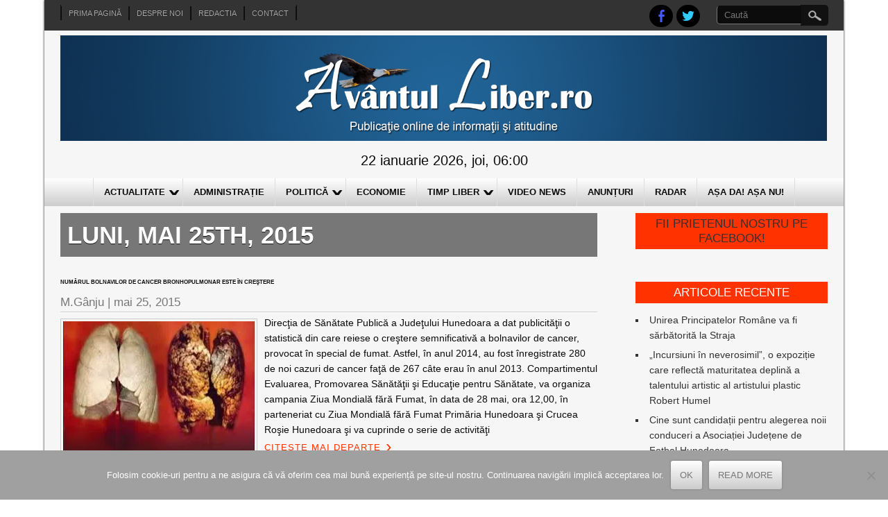

--- FILE ---
content_type: text/html; charset=UTF-8
request_url: https://www.avantulliber.ro/2015/05/25/
body_size: 28646
content:

<!DOCTYPE html>
<html lang="ro-RO">
<head>
<meta charset="UTF-8" />
<meta name="viewport" content="width=device-width" />
<title>25 | mai | 2015 | Avantul Liber</title>
<link rel="profile" href="https://gmpg.org/xfn/11" />
<link rel="pingback" href="https://www.avantulliber.ro/xmlrpc.php" />
<!--[if lt IE 9]>
<script src="https://www.avantulliber.ro/wp-content/themes/newspress-extend/js/html5.js" type="text/javascript"></script>
<![endif]-->

<meta name='robots' content='max-image-preview:large' />
	<style>img:is([sizes="auto" i], [sizes^="auto," i]) { contain-intrinsic-size: 3000px 1500px }</style>
	<link rel='dns-prefetch' href='//stats.wp.com' />
<link rel='dns-prefetch' href='//v0.wordpress.com' />
<link rel='preconnect' href='//i0.wp.com' />
<link rel="alternate" type="application/rss+xml" title="Avantul Liber &raquo; Flux" href="https://www.avantulliber.ro/feed/" />
<link rel="alternate" type="application/rss+xml" title="Avantul Liber &raquo; Flux comentarii" href="https://www.avantulliber.ro/comments/feed/" />
<script type="text/javascript">
/* <![CDATA[ */
window._wpemojiSettings = {"baseUrl":"https:\/\/s.w.org\/images\/core\/emoji\/16.0.1\/72x72\/","ext":".png","svgUrl":"https:\/\/s.w.org\/images\/core\/emoji\/16.0.1\/svg\/","svgExt":".svg","source":{"concatemoji":"https:\/\/www.avantulliber.ro\/wp-includes\/js\/wp-emoji-release.min.js?ver=6.8.3"}};
/*! This file is auto-generated */
!function(s,n){var o,i,e;function c(e){try{var t={supportTests:e,timestamp:(new Date).valueOf()};sessionStorage.setItem(o,JSON.stringify(t))}catch(e){}}function p(e,t,n){e.clearRect(0,0,e.canvas.width,e.canvas.height),e.fillText(t,0,0);var t=new Uint32Array(e.getImageData(0,0,e.canvas.width,e.canvas.height).data),a=(e.clearRect(0,0,e.canvas.width,e.canvas.height),e.fillText(n,0,0),new Uint32Array(e.getImageData(0,0,e.canvas.width,e.canvas.height).data));return t.every(function(e,t){return e===a[t]})}function u(e,t){e.clearRect(0,0,e.canvas.width,e.canvas.height),e.fillText(t,0,0);for(var n=e.getImageData(16,16,1,1),a=0;a<n.data.length;a++)if(0!==n.data[a])return!1;return!0}function f(e,t,n,a){switch(t){case"flag":return n(e,"\ud83c\udff3\ufe0f\u200d\u26a7\ufe0f","\ud83c\udff3\ufe0f\u200b\u26a7\ufe0f")?!1:!n(e,"\ud83c\udde8\ud83c\uddf6","\ud83c\udde8\u200b\ud83c\uddf6")&&!n(e,"\ud83c\udff4\udb40\udc67\udb40\udc62\udb40\udc65\udb40\udc6e\udb40\udc67\udb40\udc7f","\ud83c\udff4\u200b\udb40\udc67\u200b\udb40\udc62\u200b\udb40\udc65\u200b\udb40\udc6e\u200b\udb40\udc67\u200b\udb40\udc7f");case"emoji":return!a(e,"\ud83e\udedf")}return!1}function g(e,t,n,a){var r="undefined"!=typeof WorkerGlobalScope&&self instanceof WorkerGlobalScope?new OffscreenCanvas(300,150):s.createElement("canvas"),o=r.getContext("2d",{willReadFrequently:!0}),i=(o.textBaseline="top",o.font="600 32px Arial",{});return e.forEach(function(e){i[e]=t(o,e,n,a)}),i}function t(e){var t=s.createElement("script");t.src=e,t.defer=!0,s.head.appendChild(t)}"undefined"!=typeof Promise&&(o="wpEmojiSettingsSupports",i=["flag","emoji"],n.supports={everything:!0,everythingExceptFlag:!0},e=new Promise(function(e){s.addEventListener("DOMContentLoaded",e,{once:!0})}),new Promise(function(t){var n=function(){try{var e=JSON.parse(sessionStorage.getItem(o));if("object"==typeof e&&"number"==typeof e.timestamp&&(new Date).valueOf()<e.timestamp+604800&&"object"==typeof e.supportTests)return e.supportTests}catch(e){}return null}();if(!n){if("undefined"!=typeof Worker&&"undefined"!=typeof OffscreenCanvas&&"undefined"!=typeof URL&&URL.createObjectURL&&"undefined"!=typeof Blob)try{var e="postMessage("+g.toString()+"("+[JSON.stringify(i),f.toString(),p.toString(),u.toString()].join(",")+"));",a=new Blob([e],{type:"text/javascript"}),r=new Worker(URL.createObjectURL(a),{name:"wpTestEmojiSupports"});return void(r.onmessage=function(e){c(n=e.data),r.terminate(),t(n)})}catch(e){}c(n=g(i,f,p,u))}t(n)}).then(function(e){for(var t in e)n.supports[t]=e[t],n.supports.everything=n.supports.everything&&n.supports[t],"flag"!==t&&(n.supports.everythingExceptFlag=n.supports.everythingExceptFlag&&n.supports[t]);n.supports.everythingExceptFlag=n.supports.everythingExceptFlag&&!n.supports.flag,n.DOMReady=!1,n.readyCallback=function(){n.DOMReady=!0}}).then(function(){return e}).then(function(){var e;n.supports.everything||(n.readyCallback(),(e=n.source||{}).concatemoji?t(e.concatemoji):e.wpemoji&&e.twemoji&&(t(e.twemoji),t(e.wpemoji)))}))}((window,document),window._wpemojiSettings);
/* ]]> */
</script>
<link rel='stylesheet' id='newspress-style-css' href='https://www.avantulliber.ro/wp-content/themes/newspress-extend/style.css?ver=1.5' type='text/css' media='all' />
<style id='wp-emoji-styles-inline-css' type='text/css'>

	img.wp-smiley, img.emoji {
		display: inline !important;
		border: none !important;
		box-shadow: none !important;
		height: 1em !important;
		width: 1em !important;
		margin: 0 0.07em !important;
		vertical-align: -0.1em !important;
		background: none !important;
		padding: 0 !important;
	}
</style>
<link rel='stylesheet' id='wp-block-library-css' href='https://www.avantulliber.ro/wp-includes/css/dist/block-library/style.min.css?ver=6.8.3' type='text/css' media='all' />
<style id='classic-theme-styles-inline-css' type='text/css'>
/*! This file is auto-generated */
.wp-block-button__link{color:#fff;background-color:#32373c;border-radius:9999px;box-shadow:none;text-decoration:none;padding:calc(.667em + 2px) calc(1.333em + 2px);font-size:1.125em}.wp-block-file__button{background:#32373c;color:#fff;text-decoration:none}
</style>
<style id='pdfemb-pdf-embedder-viewer-style-inline-css' type='text/css'>
.wp-block-pdfemb-pdf-embedder-viewer{max-width:none}

</style>
<link rel='stylesheet' id='mediaelement-css' href='https://www.avantulliber.ro/wp-includes/js/mediaelement/mediaelementplayer-legacy.min.css?ver=4.2.17' type='text/css' media='all' />
<link rel='stylesheet' id='wp-mediaelement-css' href='https://www.avantulliber.ro/wp-includes/js/mediaelement/wp-mediaelement.min.css?ver=6.8.3' type='text/css' media='all' />
<style id='jetpack-sharing-buttons-style-inline-css' type='text/css'>
.jetpack-sharing-buttons__services-list{display:flex;flex-direction:row;flex-wrap:wrap;gap:0;list-style-type:none;margin:5px;padding:0}.jetpack-sharing-buttons__services-list.has-small-icon-size{font-size:12px}.jetpack-sharing-buttons__services-list.has-normal-icon-size{font-size:16px}.jetpack-sharing-buttons__services-list.has-large-icon-size{font-size:24px}.jetpack-sharing-buttons__services-list.has-huge-icon-size{font-size:36px}@media print{.jetpack-sharing-buttons__services-list{display:none!important}}.editor-styles-wrapper .wp-block-jetpack-sharing-buttons{gap:0;padding-inline-start:0}ul.jetpack-sharing-buttons__services-list.has-background{padding:1.25em 2.375em}
</style>
<link rel='stylesheet' id='awsm-ead-public-css' href='https://www.avantulliber.ro/wp-content/plugins/embed-any-document/css/embed-public.min.css?ver=2.7.8' type='text/css' media='all' />
<style id='global-styles-inline-css' type='text/css'>
:root{--wp--preset--aspect-ratio--square: 1;--wp--preset--aspect-ratio--4-3: 4/3;--wp--preset--aspect-ratio--3-4: 3/4;--wp--preset--aspect-ratio--3-2: 3/2;--wp--preset--aspect-ratio--2-3: 2/3;--wp--preset--aspect-ratio--16-9: 16/9;--wp--preset--aspect-ratio--9-16: 9/16;--wp--preset--color--black: #000000;--wp--preset--color--cyan-bluish-gray: #abb8c3;--wp--preset--color--white: #ffffff;--wp--preset--color--pale-pink: #f78da7;--wp--preset--color--vivid-red: #cf2e2e;--wp--preset--color--luminous-vivid-orange: #ff6900;--wp--preset--color--luminous-vivid-amber: #fcb900;--wp--preset--color--light-green-cyan: #7bdcb5;--wp--preset--color--vivid-green-cyan: #00d084;--wp--preset--color--pale-cyan-blue: #8ed1fc;--wp--preset--color--vivid-cyan-blue: #0693e3;--wp--preset--color--vivid-purple: #9b51e0;--wp--preset--gradient--vivid-cyan-blue-to-vivid-purple: linear-gradient(135deg,rgba(6,147,227,1) 0%,rgb(155,81,224) 100%);--wp--preset--gradient--light-green-cyan-to-vivid-green-cyan: linear-gradient(135deg,rgb(122,220,180) 0%,rgb(0,208,130) 100%);--wp--preset--gradient--luminous-vivid-amber-to-luminous-vivid-orange: linear-gradient(135deg,rgba(252,185,0,1) 0%,rgba(255,105,0,1) 100%);--wp--preset--gradient--luminous-vivid-orange-to-vivid-red: linear-gradient(135deg,rgba(255,105,0,1) 0%,rgb(207,46,46) 100%);--wp--preset--gradient--very-light-gray-to-cyan-bluish-gray: linear-gradient(135deg,rgb(238,238,238) 0%,rgb(169,184,195) 100%);--wp--preset--gradient--cool-to-warm-spectrum: linear-gradient(135deg,rgb(74,234,220) 0%,rgb(151,120,209) 20%,rgb(207,42,186) 40%,rgb(238,44,130) 60%,rgb(251,105,98) 80%,rgb(254,248,76) 100%);--wp--preset--gradient--blush-light-purple: linear-gradient(135deg,rgb(255,206,236) 0%,rgb(152,150,240) 100%);--wp--preset--gradient--blush-bordeaux: linear-gradient(135deg,rgb(254,205,165) 0%,rgb(254,45,45) 50%,rgb(107,0,62) 100%);--wp--preset--gradient--luminous-dusk: linear-gradient(135deg,rgb(255,203,112) 0%,rgb(199,81,192) 50%,rgb(65,88,208) 100%);--wp--preset--gradient--pale-ocean: linear-gradient(135deg,rgb(255,245,203) 0%,rgb(182,227,212) 50%,rgb(51,167,181) 100%);--wp--preset--gradient--electric-grass: linear-gradient(135deg,rgb(202,248,128) 0%,rgb(113,206,126) 100%);--wp--preset--gradient--midnight: linear-gradient(135deg,rgb(2,3,129) 0%,rgb(40,116,252) 100%);--wp--preset--font-size--small: 13px;--wp--preset--font-size--medium: 20px;--wp--preset--font-size--large: 36px;--wp--preset--font-size--x-large: 42px;--wp--preset--spacing--20: 0.44rem;--wp--preset--spacing--30: 0.67rem;--wp--preset--spacing--40: 1rem;--wp--preset--spacing--50: 1.5rem;--wp--preset--spacing--60: 2.25rem;--wp--preset--spacing--70: 3.38rem;--wp--preset--spacing--80: 5.06rem;--wp--preset--shadow--natural: 6px 6px 9px rgba(0, 0, 0, 0.2);--wp--preset--shadow--deep: 12px 12px 50px rgba(0, 0, 0, 0.4);--wp--preset--shadow--sharp: 6px 6px 0px rgba(0, 0, 0, 0.2);--wp--preset--shadow--outlined: 6px 6px 0px -3px rgba(255, 255, 255, 1), 6px 6px rgba(0, 0, 0, 1);--wp--preset--shadow--crisp: 6px 6px 0px rgba(0, 0, 0, 1);}:where(.is-layout-flex){gap: 0.5em;}:where(.is-layout-grid){gap: 0.5em;}body .is-layout-flex{display: flex;}.is-layout-flex{flex-wrap: wrap;align-items: center;}.is-layout-flex > :is(*, div){margin: 0;}body .is-layout-grid{display: grid;}.is-layout-grid > :is(*, div){margin: 0;}:where(.wp-block-columns.is-layout-flex){gap: 2em;}:where(.wp-block-columns.is-layout-grid){gap: 2em;}:where(.wp-block-post-template.is-layout-flex){gap: 1.25em;}:where(.wp-block-post-template.is-layout-grid){gap: 1.25em;}.has-black-color{color: var(--wp--preset--color--black) !important;}.has-cyan-bluish-gray-color{color: var(--wp--preset--color--cyan-bluish-gray) !important;}.has-white-color{color: var(--wp--preset--color--white) !important;}.has-pale-pink-color{color: var(--wp--preset--color--pale-pink) !important;}.has-vivid-red-color{color: var(--wp--preset--color--vivid-red) !important;}.has-luminous-vivid-orange-color{color: var(--wp--preset--color--luminous-vivid-orange) !important;}.has-luminous-vivid-amber-color{color: var(--wp--preset--color--luminous-vivid-amber) !important;}.has-light-green-cyan-color{color: var(--wp--preset--color--light-green-cyan) !important;}.has-vivid-green-cyan-color{color: var(--wp--preset--color--vivid-green-cyan) !important;}.has-pale-cyan-blue-color{color: var(--wp--preset--color--pale-cyan-blue) !important;}.has-vivid-cyan-blue-color{color: var(--wp--preset--color--vivid-cyan-blue) !important;}.has-vivid-purple-color{color: var(--wp--preset--color--vivid-purple) !important;}.has-black-background-color{background-color: var(--wp--preset--color--black) !important;}.has-cyan-bluish-gray-background-color{background-color: var(--wp--preset--color--cyan-bluish-gray) !important;}.has-white-background-color{background-color: var(--wp--preset--color--white) !important;}.has-pale-pink-background-color{background-color: var(--wp--preset--color--pale-pink) !important;}.has-vivid-red-background-color{background-color: var(--wp--preset--color--vivid-red) !important;}.has-luminous-vivid-orange-background-color{background-color: var(--wp--preset--color--luminous-vivid-orange) !important;}.has-luminous-vivid-amber-background-color{background-color: var(--wp--preset--color--luminous-vivid-amber) !important;}.has-light-green-cyan-background-color{background-color: var(--wp--preset--color--light-green-cyan) !important;}.has-vivid-green-cyan-background-color{background-color: var(--wp--preset--color--vivid-green-cyan) !important;}.has-pale-cyan-blue-background-color{background-color: var(--wp--preset--color--pale-cyan-blue) !important;}.has-vivid-cyan-blue-background-color{background-color: var(--wp--preset--color--vivid-cyan-blue) !important;}.has-vivid-purple-background-color{background-color: var(--wp--preset--color--vivid-purple) !important;}.has-black-border-color{border-color: var(--wp--preset--color--black) !important;}.has-cyan-bluish-gray-border-color{border-color: var(--wp--preset--color--cyan-bluish-gray) !important;}.has-white-border-color{border-color: var(--wp--preset--color--white) !important;}.has-pale-pink-border-color{border-color: var(--wp--preset--color--pale-pink) !important;}.has-vivid-red-border-color{border-color: var(--wp--preset--color--vivid-red) !important;}.has-luminous-vivid-orange-border-color{border-color: var(--wp--preset--color--luminous-vivid-orange) !important;}.has-luminous-vivid-amber-border-color{border-color: var(--wp--preset--color--luminous-vivid-amber) !important;}.has-light-green-cyan-border-color{border-color: var(--wp--preset--color--light-green-cyan) !important;}.has-vivid-green-cyan-border-color{border-color: var(--wp--preset--color--vivid-green-cyan) !important;}.has-pale-cyan-blue-border-color{border-color: var(--wp--preset--color--pale-cyan-blue) !important;}.has-vivid-cyan-blue-border-color{border-color: var(--wp--preset--color--vivid-cyan-blue) !important;}.has-vivid-purple-border-color{border-color: var(--wp--preset--color--vivid-purple) !important;}.has-vivid-cyan-blue-to-vivid-purple-gradient-background{background: var(--wp--preset--gradient--vivid-cyan-blue-to-vivid-purple) !important;}.has-light-green-cyan-to-vivid-green-cyan-gradient-background{background: var(--wp--preset--gradient--light-green-cyan-to-vivid-green-cyan) !important;}.has-luminous-vivid-amber-to-luminous-vivid-orange-gradient-background{background: var(--wp--preset--gradient--luminous-vivid-amber-to-luminous-vivid-orange) !important;}.has-luminous-vivid-orange-to-vivid-red-gradient-background{background: var(--wp--preset--gradient--luminous-vivid-orange-to-vivid-red) !important;}.has-very-light-gray-to-cyan-bluish-gray-gradient-background{background: var(--wp--preset--gradient--very-light-gray-to-cyan-bluish-gray) !important;}.has-cool-to-warm-spectrum-gradient-background{background: var(--wp--preset--gradient--cool-to-warm-spectrum) !important;}.has-blush-light-purple-gradient-background{background: var(--wp--preset--gradient--blush-light-purple) !important;}.has-blush-bordeaux-gradient-background{background: var(--wp--preset--gradient--blush-bordeaux) !important;}.has-luminous-dusk-gradient-background{background: var(--wp--preset--gradient--luminous-dusk) !important;}.has-pale-ocean-gradient-background{background: var(--wp--preset--gradient--pale-ocean) !important;}.has-electric-grass-gradient-background{background: var(--wp--preset--gradient--electric-grass) !important;}.has-midnight-gradient-background{background: var(--wp--preset--gradient--midnight) !important;}.has-small-font-size{font-size: var(--wp--preset--font-size--small) !important;}.has-medium-font-size{font-size: var(--wp--preset--font-size--medium) !important;}.has-large-font-size{font-size: var(--wp--preset--font-size--large) !important;}.has-x-large-font-size{font-size: var(--wp--preset--font-size--x-large) !important;}
:where(.wp-block-post-template.is-layout-flex){gap: 1.25em;}:where(.wp-block-post-template.is-layout-grid){gap: 1.25em;}
:where(.wp-block-columns.is-layout-flex){gap: 2em;}:where(.wp-block-columns.is-layout-grid){gap: 2em;}
:root :where(.wp-block-pullquote){font-size: 1.5em;line-height: 1.6;}
</style>
<link rel='stylesheet' id='cookie-notice-front-css' href='https://www.avantulliber.ro/wp-content/plugins/cookie-notice/css/front.min.css?ver=2.5.9' type='text/css' media='all' />
<link rel='stylesheet' id='newspress-responsive-css' href='https://www.avantulliber.ro/wp-content/themes/newspress-extend/style-responsive.css?ver=6.8.3' type='text/css' media='all' />
<style id='jetpack_facebook_likebox-inline-css' type='text/css'>
.widget_facebook_likebox {
	overflow: hidden;
}

</style>
<script type="text/javascript" src="https://www.avantulliber.ro/wp-includes/js/jquery/jquery.min.js?ver=3.7.1" id="jquery-core-js"></script>
<script type="text/javascript" src="https://www.avantulliber.ro/wp-includes/js/jquery/jquery-migrate.min.js?ver=3.4.1" id="jquery-migrate-js"></script>
<script type="text/javascript" id="cookie-notice-front-js-before">
/* <![CDATA[ */
var cnArgs = {"ajaxUrl":"https:\/\/www.avantulliber.ro\/wp-admin\/admin-ajax.php","nonce":"3db6e2c22a","hideEffect":"fade","position":"bottom","onScroll":false,"onScrollOffset":100,"onClick":false,"cookieName":"cookie_notice_accepted","cookieTime":2592000,"cookieTimeRejected":2592000,"globalCookie":false,"redirection":false,"cache":true,"revokeCookies":false,"revokeCookiesOpt":"automatic"};
/* ]]> */
</script>
<script type="text/javascript" src="https://www.avantulliber.ro/wp-content/plugins/cookie-notice/js/front.min.js?ver=2.5.9" id="cookie-notice-front-js"></script>
<script type="text/javascript" src="https://www.avantulliber.ro/wp-content/themes/newspress-extend/js/menu.js?ver=6.8.3" id="newspress-menu-style-js"></script>
<link rel="https://api.w.org/" href="https://www.avantulliber.ro/wp-json/" /><link rel="EditURI" type="application/rsd+xml" title="RSD" href="https://www.avantulliber.ro/xmlrpc.php?rsd" />
<meta name="generator" content="WordPress 6.8.3" />
<style>
		#category-posts-4-internal ul {padding: 0;}
#category-posts-4-internal .cat-post-item img {max-width: initial; max-height: initial; margin: initial;}
#category-posts-4-internal .cat-post-author {margin-bottom: 0;}
#category-posts-4-internal .cat-post-thumbnail {margin: 5px 10px 5px 0;}
#category-posts-4-internal .cat-post-item:before {content: ""; clear: both;}
#category-posts-4-internal .cat-post-excerpt-more {display: inline-block;}
#category-posts-4-internal .cat-post-item {list-style: none; margin: 3px 0 10px; padding: 3px 0;}
#category-posts-4-internal .cat-post-current .cat-post-title {font-weight: bold; text-transform: uppercase;}
#category-posts-4-internal [class*=cat-post-tax] {font-size: 0.85em;}
#category-posts-4-internal [class*=cat-post-tax] * {display:inline-block;}
#category-posts-4-internal .cat-post-item:after {content: ""; display: table;	clear: both;}
#category-posts-4-internal .cat-post-item .cat-post-title {overflow: hidden;text-overflow: ellipsis;white-space: initial;display: -webkit-box;-webkit-line-clamp: 2;-webkit-box-orient: vertical;padding-bottom: 0 !important;}
#category-posts-4-internal .cat-post-item:after {content: ""; display: table;	clear: both;}
#category-posts-4-internal .cat-post-thumbnail {display:block; float:left; margin:5px 10px 5px 0;}
#category-posts-4-internal .cat-post-crop {overflow:hidden;display:block;}
#category-posts-4-internal p {margin:5px 0 0 0}
#category-posts-4-internal li > div {margin:5px 0 0 0; clear:both;}
#category-posts-4-internal .dashicons {vertical-align:middle;}
#category-posts-4-internal .cat-post-thumbnail .cat-post-crop img {height: 150px;}
#category-posts-4-internal .cat-post-thumbnail .cat-post-crop img {width: 150px;}
#category-posts-4-internal .cat-post-thumbnail .cat-post-crop img {object-fit: cover; max-width: 100%; display: block;}
#category-posts-4-internal .cat-post-thumbnail .cat-post-crop-not-supported img {width: 100%;}
#category-posts-4-internal .cat-post-thumbnail {max-width:100%;}
#category-posts-4-internal .cat-post-item img {margin: initial;}
#category-posts-2-internal ul {padding: 0;}
#category-posts-2-internal .cat-post-item img {max-width: initial; max-height: initial; margin: initial;}
#category-posts-2-internal .cat-post-author {margin-bottom: 0;}
#category-posts-2-internal .cat-post-thumbnail {margin: 5px 10px 5px 0;}
#category-posts-2-internal .cat-post-item:before {content: ""; clear: both;}
#category-posts-2-internal .cat-post-excerpt-more {display: inline-block;}
#category-posts-2-internal .cat-post-item {list-style: none; margin: 3px 0 10px; padding: 3px 0;}
#category-posts-2-internal .cat-post-current .cat-post-title {font-weight: bold; text-transform: uppercase;}
#category-posts-2-internal [class*=cat-post-tax] {font-size: 0.85em;}
#category-posts-2-internal [class*=cat-post-tax] * {display:inline-block;}
#category-posts-2-internal .cat-post-item:after {content: ""; display: table;	clear: both;}
#category-posts-2-internal .cat-post-item .cat-post-title {overflow: hidden;text-overflow: ellipsis;white-space: initial;display: -webkit-box;-webkit-line-clamp: 2;-webkit-box-orient: vertical;padding-bottom: 0 !important;}
#category-posts-2-internal .cat-post-item:after {content: ""; display: table;	clear: both;}
#category-posts-2-internal .cat-post-thumbnail {display:block; float:left; margin:5px 10px 5px 0;}
#category-posts-2-internal .cat-post-crop {overflow:hidden;display:block;}
#category-posts-2-internal p {margin:5px 0 0 0}
#category-posts-2-internal li > div {margin:5px 0 0 0; clear:both;}
#category-posts-2-internal .dashicons {vertical-align:middle;}
#category-posts-2-internal .cat-post-thumbnail .cat-post-crop img {height: 200px;}
#category-posts-2-internal .cat-post-thumbnail .cat-post-crop img {width: 300px;}
#category-posts-2-internal .cat-post-thumbnail .cat-post-crop img {object-fit: cover; max-width: 100%; display: block;}
#category-posts-2-internal .cat-post-thumbnail .cat-post-crop-not-supported img {width: 100%;}
#category-posts-2-internal .cat-post-thumbnail {max-width:100%;}
#category-posts-2-internal .cat-post-item img {margin: initial;}
</style>
			<style>img#wpstats{display:none}</style>
			
	<style type="text/css">
	.site-title a, 
	.site-title a:active, 
	.site-title a:hover { color: #000000; }
	.credit { display: none; }
		 .post-meta { display: none; }  	.fsubheading { min-height:100px; }	.fpage-cat { min-height:100px; }	#slide-container { width: 70%; float: left; margin-bottom: 5px; max-height: 330px; } #slide-container img { width: 100%; height: 100%; } .slide-title h2 { font-size: 17px; line-height:110%; } .slide-des { font-size: 15px; } #slide-container .read-more { font-size: 13px; } #slide-container .rarrow { border-width: 11px; top: 6px; }#slide-container .read-more:after { font-size: 25px; top: 3px; } #content { padding: 0 0 10px; }	body, .heading-date, h4.fcpt a, #newspress-main-menu, #newspress-main-menu ul ul, .sub-menu, .sub-menu ul ul, h1, h2, h2 a, h2 a:visited, h3, h4, h5, h6, .read-more, .fpgcontainert .read-more, #page-nav a, .fpec #editorschoice h3, .fpmost-read #mostdiscussed h3 { font-family:Arial; }	
	.topadlft, .topadrt { display: none; } img.site-logo, h1.site-title { max-width: 100%; width: 100%; max-height: 100%; }	#creditline { text-align: left; }
	
		.sin-cat-related  { margin-right: -3%; display: block; }
	.sin-cat-related h2.fcname { margin-right: 3%; }
	.sin-cat-related .special-cat-sub, .sin-cat-related .special-cat-list { padding: 0; float: none; margin: 0 2.9% 0 0; width: 30%; display: inline-block; vertical-align: top; min-width: 100px; }
	@media screen and (max-width:500px){ .sin-cat-related .special-cat-sub, .sin-cat-related .special-cat-list { min-width: 300px; } }
	
	 
	.wp-caption { background: #EEEEEE; border: 1px solid #FFFFFF; }
body {	background: #FFFFFF; color: #0c0c0c; }	
.fs-pager-wrapper a, .fs-custom-pager-wrapper a {	background: #ff3200; color: #0c0c0c; }
#site-container { background: #F6F6F6; box-shadow: 0 0 3px 0 #0c0c0c; }
#top-menu-container #searchsubmit, .page-link a { background-color: #111111; }
#top-menu-container input#s { background: #0c0c0c; border-color:#111111 transparent #777777 #777777; color: #AAAAAA; }
#top-menu-container input#s:focus { width: 150px; color: #EEEEEE; background: #777777; }
img.site-logo, h1.site-title { color: #ff3200; text-shadow: 0 0 0 #DDDDDD, 1px 1px 0 #DDDDDD, 2px 2px 1px rgba(0, 0, 0, 0.75), 2px 2px 1px rgba(0, 0, 0, 0.5), 0 0 1px rgba(0, 0, 0, 0.2); }
.fsubheading { border-top: 2px solid #CCCCCC; }
.breakingnews { background:#FFFFFF; border-bottom: 1px solid #ff3200; }
.fccontainer a, .fsubheading a, .fpheading a, .fpage-catspecial a, .popularposts a  { color: #0c0c0c; }
.fccontainer h3.fcpt:hover, .fccontainer li a:hover, .fsubheading h2.post-title:hover, .fpheading h1.page-title:hover, .fpage-catspecial h3.fcpt:hover, .fpage-catspecial li a:hover, .ticker-content a:hover, .popularposts a:hover   { color: #ff3200; }
.fccontainer .read-more, .fsubheading .read-more, .fpheading .read-more, .fpage-catspecial .read-more, h2.post-title a:hover { color: #ff3200; }
.fpage-catg span { color: #ff3200; }
.fpage-catg span:hover { color: #FFFFFF; }
h2.fcname { background: #777777; color: #FFFFFF;}
h3.fcpt a { color: #333333;}
#footer { background: #333333; border-top: 3px solid #ff3200; }
#social a { background: #000000; }
#creditline { background: #111111; color: #EEEEEE; text-shadow: 0 0 1px #000000; }
ins { background: #FFFFFF; }
pre { background:#FFFFFF; }
abbr,
acronym { border-bottom: 1px dotted #777777; }
address { background: #EEEEEE; border: 2px solid #DDDDDD; }
#newspress-top-menu {border-left: 1px solid #111111; border-right: 1px solid #0c0c0c; }
#newspress-top-menu li a{ border-left: 1px solid #0c0c0c; border-right: 1px solid #111111; color: #AAAAAA; text-shadow: 0 0 1px #000000; }
#newspress-top-menu li a:hover { color: #DDDDDD; }
#newspress-main-menu { background: #CCCCCC; background-image: -webkit-gradient( linear, left top, left bottom, color-stop(0, #FFFFFF), color-stop(1, #CCCCCC), color-stop(1, #F6F6F6) ); background-image: -o-linear-gradient(bottom, #FFFFFF 0%, #CCCCCC 100%, #F6F6F6 100%); background-image: -moz-linear-gradient(bottom, #FFFFFF 0%, #CCCCCC 100%, #F6F6F6 100%);
	background-image: -webkit-linear-gradient(bottom, #FFFFFF 0%, #CCCCCC 100%, #F6F6F6 100%); background-image: -ms-linear-gradient(bottom, #FFFFFF 0%, #CCCCCC 100%, #F6F6F6 100%);
	background-image: linear-gradient(to bottom, #FFFFFF 0%, #CCCCCC 100%, #F6F6F6 100%); }
#newspress-main-menu ul {  border-left: 1px solid #DDDDDD; }
#newspress-main-menu a { color: #0c0c0c; border-right: 1px solid #DDDDDD; }
#newspress-main-menu ul ul, 
.sub-menu, .sub-menu ul ul { background: #ff3200; border-bottom: 5px solid #111111; }
#newspress-main-menu ul ul a  { border-bottom: 1px dotted #BBBBBB; color: #EEEEEE; }
#newspress-main-menu a:hover, #newspress-main-menu .current-menu-item > a, #newspress-main-menu .selected a, 
#newspress-main-menu .current-menu-ancestor > a, 
#newspress-main-menu .current_page_item > a, 
#newspress-main-menu .current_page_ancestor > a { background: #ff3200; color: #EEEEEE; }
#newspress-main-menu ul ul a:hover, 
#newspress-main-menu ul ul .current-menu-item > a, 
#newspress-main-menu ul ul .current-menu-ancestor > a, 
#newspress-main-menu ul ul .current_page_item > a, 
#newspress-main-menu ul ul .current_page_ancestor > a { background: #0c0c0c; }
#right-sidebar .widget .widget-title, h3.fpgal-title { background: #ff3200; color: #FFFFFF; }
#footer-sidebar .widget .widget-title { color: #BBBBBB; text-shadow: 1px 1px 1px #000000; }
#wp-calendar td { color: #777777; }
button,
input[type="reset"],
input[type="button"],
input[type="submit"],
#respond .form-submit input#submit,
#wp-submit { color:#777777; box-shadow: 0 0 3px 0 #777777; background: #F6F6F6;
	background-image: -webkit-gradient( linear, left top, left bottom, color-stop(0, #FFFFFF), color-stop(1, #CCCCCC), color-stop(1, #F6F6F6) );
	background-image: -o-linear-gradient(bottom, #FFFFFF 0%, #CCCCCC 100%, #F6F6F6 100%);
	background-image: -moz-linear-gradient(bottom, #FFFFFF 0%, #CCCCCC 100%, #F6F6F6 100%);
	background-image: -webkit-linear-gradient(bottom, #FFFFFF 0%, #CCCCCC 100%, #F6F6F6 100%);
	background-image: -ms-linear-gradient(bottom, #FFFFFF 0%, #CCCCCC 100%, #F6F6F6 100%);
	background-image: linear-gradient(to bottom, #FFFFFF 0%, #CCCCCC 100%, #F6F6F6 100%); }
button:hover,
input[type="reset"]:hover,
input[type="button"]:hover,
input[type="submit"]:hover,
#respond .form-submit input#submit:hover,
#wp-submit:hover { 	box-shadow: 0 0 5px 0 #111111; 	color: #333333; text-shadow: 1px 1px 1px #F6F6F6; }
textarea, input[type="text"], input[type="password"], input[type="email"], input[type="number"], input[type="search"], input[type="tel"], input[type="url"], .titlewrap input, select { background: #EEEEEE; border-color: #BBBBBB #BBBBBB #FFFFFF #FFFFFF; box-shadow: 0 1px 1px rgba(0, 0, 0, 0.1) inset; color: #777777;}
textarea:focus, input[type="text"]:focus, input[type="password"]:focus, input[type="email"]:focus, input[type="number"]:focus, input[type="search"]:focus, input[type="tel"]:focus, input[type="url"]:focus, .titlewrap:focus input:focus, select:focus { background:#F6F6F6; }
.gallery-caption { background:#333333; color: #AAAAAA; }
#content.single-image-show .attachment-single-page { background: #000000; }
.single-page-image p { background: #FFFFFF; }
#content .attachment-post-page,
#content .attachment-post-thumbnail,
#content .attachment-single-page,
#content .attachment-cat-page, .fi-full-width, .fi-full-width-cat { border: 1px solid #CCCCCC; }
#content h1.vi-heading, .vi-heading, #content h1.vi-heading a, #content h2.vi-heading, #content h3.vi-heading, h4.vi-heading, #content h2.vi-heading a, #content h3.vi-heading a  { color: #ff3200; }
h1.page-title, 
h1.page-title a,
h1.arc-post-title { color: #333333; text-shadow: -1px -1px 3px #FFFFFF; }
.arc-content h1.arc-post-title {background: #777777; text-shadow: 0 1px #111111; color: #FFFFFF; }
#content .page-404 { color: #ff3200; }
.subtitle,
p.subtitle
#content p.subtitle  { color: #777777; }
h3.arc-src { color: #ff3200; }
h3.arc-src span { color: #0c0c0c; }
.cat-read-more, .fccontainer .cat-read-more, .fpage-catspecial .cat-read-more  { background: #ff3200; color: #FFFFFF; }
.rarrow { border-left: 13px solid #ff3200;}
.post-author, .post-author a { color: #777777; }
.post-author a:hover, .post-meta a:hover { color: #ff3200; }
.post-meta { border: 1px solid #DDDDDD; color: #0c0c0c; }
.post-meta a { color: #0c0c0c; }
#page-nav a { border: 1px solid #DDDDDD; background: #FFFFFF; }
#page-nav a:hover { background: #111111; color: #AAAAAA; }
#top-menu-container { background: #333333; }
#headersep { background: #CCCCCC; border-bottom: 2px solid #FFFFFF; }
.content-ver-sep { background: #CCCCCC; border-bottom: 1px solid #FFFFFF; }
#right-sidebar .widget, #right-sidebar .widget li, #right-sidebar .widget a { color: #333333; }
#footer-sidebar .widget, #footer-sidebar .widget li, #footer-sidebar .widget a { color: #BBBBBB; }
#right-sidebar .widget a:hover { color: #ff3200; }
#footer-sidebar .widget a:hover { color: #FFFFFF; }
a { color: #ff3200; }
table { background-color: #EEEEEE; border: 1px solid #FFFFFF; box-shadow: 0 0 5px 0 #DDDDDD; color: #333333; }
th { background: #CCCCCC; }
caption { color: #0c0c0c; }
.post.sticky, .sticky { background:#FFFFFF; border: 5px solid #DDDDDD; box-shadow: 0 0 5px 0 #0c0c0c; }
#content img, #content-full img { border: 1px solid #CCCCCC; }
blockquote { border-left: 10px solid #DDDDDD; border-right: 10px solid #DDDDDD; }
blockquote:before { color: #111111; }
blockquote:after { color: #111111; }
h2.post-title, h2.comments, h3#reply-title, h2.post-title a, h2.comments a, h2.post-title-color { color: #0c0c0c; }
h1.notfound { background: #FFFFFF; color: #ff3200; }
.comments { border-bottom: 1px solid #EEEEEE;  }
#commentsbox a:hover {  color: #ff3200; }
#commentsbox .comment-author cite,
#commentsbox .comment-author cite a{color:#777777;}
#commentsbox img.avatar{border: 5px solid #FFFFFF; box-shadow: 0 0 3px 0 #AAAAAA; }
.comment-body{ background: #FFFFFF; box-shadow: 0 0 0 1px #DDDDDD;}
.comment-body:after { border-right: 15px solid #FFFFFF; }
#commentsbox .comment-meta,
#commentsbox .comment-meta a:link,
#commentsbox .comment-meta a:visited{color:#AAAAAA;}
#commentsbox .comment-meta { border-bottom: 1px solid #EEEEEE; }
#respond .required{color:#ff3200;}
a.loginicon::before, a.loginicon:hover::before {color: #EEEEEE;}
ul.lboxd ul{background:#DDDDDD;}
.go-top::before {background: #111111; }
.fpgcontainer, .fpec, .fpmost-read, .fpgcontainert { background: #FFFFFF; border: 1px solid #DDDDDD;}
.fpgcontainert a:hover { color: #ff3200; }
.fraction-slider .prev{ border-right: 20px solid #ff3200; }
.fraction-slider .next{ border-left: 20px solid #ff3200; }
.fs-pager-wrapper .active,
.fs-custom-pager-wrapper .active{ border: 2px solid #ff3200;}
#slide-container{background: #000000;}
.slide-title, .ticker-title { color: #FFFFFF; background: #ff3200;  }
.slide-des { color: #FFFFFF; background: #ff3200;  }
.ticker-content { background-color: #FFFFFF; }
.ticker-swipe {background-color: #FFFFFF;}
.ticker-swipe span { background-color: #FFFFFF; border-bottom: 1px solid #0c0c0c; }
.no-js-news, .page-link a { color: #FFFFFF; }
.page-link a:hover { background: #ff3200; }
.cat-des { background: #DDDDDD; border: 1px solid #CCCCCC; color: #0c0c0c; }

		img.site-logo, h1.site-title { text-shadow: 0 0 0 #DDDDDD, 1px 1px 0 #DDDDDD, 2px 2px 1px rgba(0, 0, 0, 0.75), 2px 2px 1px rgba(0, 0, 0, 0.5), 0 0 1px rgba(0, 0, 0, 0.2); }

.fpage-catg span:hover { background: rgba(0, 0, 0, 0.3); }

.sub-menu, .sub-menu ul ul { background: rgba(250, 10, 10, .3); }

#newspress-main-menu .current_page_ancestor > a { background: rgba(250, 10, 10, .9); }

#newspress-main-menu ul ul .current_page_ancestor > a { background: rgba(85, 85, 85, .9); }

th {text-shadow: 0 1px 0 rgba(255, 255, 255, 0.7); }

.slide-title { background: rgba(250, 10, 10, 0.75); }

.slide-des { background: rgba(250, 10, 10, 0.75); }
			
	</style>
	<link rel="shortcut icon" href="https://www.avantulliber.ro/wp-content/uploads/2016/03/logo.jpg" />
	
<script>
  window.fbAsyncInit = function() {
    FB.init({
      appId      : '{your-app-id}',
      cookie     : true,
      xfbml      : true,
      version    : '{latest-api-version}'
    });
      
    FB.AppEvents.logPageView();   
      
  };

  (function(d, s, id){
     var js, fjs = d.getElementsByTagName(s)[0];
     if (d.getElementById(id)) {return;}
     js = d.createElement(s); js.id = id;
     js.src = "https://connect.facebook.net/en_US/sdk.js";
     fjs.parentNode.insertBefore(js, fjs);
   }(document, 'script', 'facebook-jssdk'));
</script>

<!-- Google tag (gtag.js) -->
<script async src="https://www.googletagmanager.com/gtag/js?id=G-DJF5GC3K06"></script>
<script>
  window.dataLayer = window.dataLayer || [];
  function gtag(){dataLayer.push(arguments);}
  gtag('js', new Date());

  gtag('config', 'G-DJF5GC3K06');
</script>        <script>

      window.OneSignalDeferred = window.OneSignalDeferred || [];

      OneSignalDeferred.push(function(OneSignal) {
        var oneSignal_options = {};
        window._oneSignalInitOptions = oneSignal_options;

        oneSignal_options['serviceWorkerParam'] = { scope: '/' };
oneSignal_options['serviceWorkerPath'] = 'OneSignalSDKWorker.js.php';

        OneSignal.Notifications.setDefaultUrl("https://www.avantulliber.ro");

        oneSignal_options['wordpress'] = true;
oneSignal_options['appId'] = '9e162299-1c91-401c-bc00-6c4735d1790d';
oneSignal_options['allowLocalhostAsSecureOrigin'] = true;
oneSignal_options['httpPermissionRequest'] = { };
oneSignal_options['httpPermissionRequest']['enable'] = true;
oneSignal_options['welcomeNotification'] = { };
oneSignal_options['welcomeNotification']['title'] = "";
oneSignal_options['welcomeNotification']['message'] = "";
oneSignal_options['subdomainName'] = "https://avantulliber.onesignal.com";
oneSignal_options['promptOptions'] = { };
oneSignal_options['promptOptions']['actionMessage'] = "Doriti să vă abonați?";
oneSignal_options['promptOptions']['exampleNotificationCaption'] = "Poți să renunți oricând la abonament";
oneSignal_options['promptOptions']['acceptButtonText'] = "Continuă";
oneSignal_options['promptOptions']['cancelButtonText'] = "Nu, multumesc.";
oneSignal_options['promptOptions']['siteName'] = "www.avantulliber.ro";
oneSignal_options['promptOptions']['autoAcceptTitle'] = "Da";
oneSignal_options['notifyButton'] = { };
oneSignal_options['notifyButton']['enable'] = true;
oneSignal_options['notifyButton']['position'] = 'bottom-right';
oneSignal_options['notifyButton']['theme'] = 'default';
oneSignal_options['notifyButton']['size'] = 'medium';
oneSignal_options['notifyButton']['showCredit'] = true;
oneSignal_options['notifyButton']['text'] = {};
              OneSignal.init(window._oneSignalInitOptions);
              OneSignal.Slidedown.promptPush()      });

      function documentInitOneSignal() {
        var oneSignal_elements = document.getElementsByClassName("OneSignal-prompt");

        var oneSignalLinkClickHandler = function(event) { OneSignal.Notifications.requestPermission(); event.preventDefault(); };        for(var i = 0; i < oneSignal_elements.length; i++)
          oneSignal_elements[i].addEventListener('click', oneSignalLinkClickHandler, false);
      }

      if (document.readyState === 'complete') {
           documentInitOneSignal();
      }
      else {
           window.addEventListener("load", function(event){
               documentInitOneSignal();
          });
      }
    </script>

<!-- Jetpack Open Graph Tags -->
<meta property="og:type" content="website" />
<meta property="og:title" content="25 mai 2015 &#8211; Avantul Liber" />
<meta property="og:site_name" content="Avantul Liber" />
<meta property="og:image" content="https://s0.wp.com/i/blank.jpg" />
<meta property="og:image:width" content="200" />
<meta property="og:image:height" content="200" />
<meta property="og:image:alt" content="" />
<meta property="og:locale" content="ro_RO" />

<!-- End Jetpack Open Graph Tags -->

</head>

<body class="archive date wp-theme-newspress-extend cookies-not-set" >
	
    <div id="site-container">
      
    
      <div id="top-menu-container">
      <nav id="newspress-top-menu"><div class="menu-meniul-1-container"><ul id="menu-meniul-1" class="menu"><li id="menu-item-8" class="menu-item menu-item-type-custom menu-item-object-custom menu-item-home menu-item-8"><a href="https://www.avantulliber.ro/">Prima pagină</a></li>
<li id="menu-item-9" class="menu-item menu-item-type-post_type menu-item-object-page menu-item-9"><a href="https://www.avantulliber.ro/sample-page/">Despre noi</a></li>
<li id="menu-item-16" class="menu-item menu-item-type-post_type menu-item-object-page menu-item-16"><a href="https://www.avantulliber.ro/redactia/">Redactia</a></li>
<li id="menu-item-15" class="menu-item menu-item-type-post_type menu-item-object-page menu-item-15"><a href="https://www.avantulliber.ro/contact/">Contact</a></li>
</ul></div></nav>
      

<form method="get" id="searchform" action="https://www.avantulliber.ro/">
		<label for="s" class="assistive-text"></label>
		<input type="text" class="field" name="s" id="s" placeholder="Caută" />
		<input type="submit" class="submit" name="submit" id="searchsubmit" value="Caută" />
	</form>  
      
        		<!--Login Form End-->
        <script type="text/javascript">jQuery(":input").attr("autocomplete","off");</script>
      
	  <div id="social">
	  <a href="https://www.facebook.com/avantulliber" target="_blank"> </a><a href="https://www.twitter.com/avantulliber" target="_blank"> </a>      </div>
      
	  
      </div>
      
      <div id ="header">
            <div id ="header-content">
      
		<!-- Site Titele and Description Goes Here -->
        <div class="topadlft"></div> 
        <a href="https://www.avantulliber.ro/"><img class="site-logo" src="https://www.avantulliber.ro/wp-content/uploads/2019/06/cap-nou-2019.png" /><h1 class="site-title-hidden">Avantul Liber</h1></a>
                
        <h2 class="site-title-hidden">Publicatie online</h2>        
        <div class="topadrt"></div> 
        
        </div><!-- header-content -->
        <div class="heading-date">22 ianuarie 2026, joi, 06:00</div>  
        </div><!-- header -->    
        <!-- Site Main Menu Goes Here -->
        <nav id="newspress-main-menu">
		<div class="menu-categorii-container"><ul id="menu-categorii" class="menu"><li id="menu-item-18" class="menu-item menu-item-type-taxonomy menu-item-object-category menu-item-has-children menu-item-18"><a href="https://www.avantulliber.ro/category/actualitate/">Actualitate</a>
<ul class="sub-menu">
	<li id="menu-item-19346" class="menu-item menu-item-type-taxonomy menu-item-object-category menu-item-19346"><a href="https://www.avantulliber.ro/category/evenimente/">Evenimente</a></li>
	<li id="menu-item-18155" class="menu-item menu-item-type-taxonomy menu-item-object-category menu-item-18155"><a href="https://www.avantulliber.ro/category/dezvaluiri/">Dezvăluiri</a></li>
	<li id="menu-item-564" class="menu-item menu-item-type-taxonomy menu-item-object-category menu-item-564"><a href="https://www.avantulliber.ro/category/comunicate/">Comunicate</a></li>
</ul>
</li>
<li id="menu-item-26" class="menu-item menu-item-type-taxonomy menu-item-object-category menu-item-26"><a href="https://www.avantulliber.ro/category/administratie/">Administrație</a></li>
<li id="menu-item-690" class="menu-item menu-item-type-taxonomy menu-item-object-category menu-item-has-children menu-item-690"><a href="https://www.avantulliber.ro/category/politica/">Politică</a>
<ul class="sub-menu">
	<li id="menu-item-84742" class="menu-item menu-item-type-taxonomy menu-item-object-category menu-item-84742"><a href="https://www.avantulliber.ro/category/alegeri-2024/">Alegeri 2024</a></li>
</ul>
</li>
<li id="menu-item-22" class="menu-item menu-item-type-taxonomy menu-item-object-category menu-item-22"><a href="https://www.avantulliber.ro/category/economie/">Economie</a></li>
<li id="menu-item-18149" class="menu-item menu-item-type-taxonomy menu-item-object-category menu-item-has-children menu-item-18149"><a href="https://www.avantulliber.ro/category/timp-liber/">Timp liber</a>
<ul class="sub-menu">
	<li id="menu-item-20" class="menu-item menu-item-type-taxonomy menu-item-object-category menu-item-20"><a href="https://www.avantulliber.ro/category/cultura/">Cultură și educație</a></li>
	<li id="menu-item-43748" class="menu-item menu-item-type-taxonomy menu-item-object-category menu-item-43748"><a href="https://www.avantulliber.ro/category/reteta-bunicii/">Rețeta Bunicii</a></li>
	<li id="menu-item-30" class="menu-item menu-item-type-taxonomy menu-item-object-category menu-item-30"><a href="https://www.avantulliber.ro/category/turism/">Turism</a></li>
	<li id="menu-item-29" class="menu-item menu-item-type-taxonomy menu-item-object-category menu-item-29"><a href="https://www.avantulliber.ro/category/sport/">Sport</a></li>
	<li id="menu-item-18146" class="menu-item menu-item-type-taxonomy menu-item-object-category menu-item-18146"><a href="https://www.avantulliber.ro/category/sanatate/">Sănătate</a></li>
	<li id="menu-item-25" class="menu-item menu-item-type-taxonomy menu-item-object-category menu-item-25"><a href="https://www.avantulliber.ro/category/dor-si-vers/">Dor și vers</a></li>
	<li id="menu-item-13159" class="menu-item menu-item-type-taxonomy menu-item-object-category menu-item-13159"><a href="https://www.avantulliber.ro/category/scrie-corect/">Scrie corect</a></li>
</ul>
</li>
<li id="menu-item-1502" class="menu-item menu-item-type-taxonomy menu-item-object-category menu-item-1502"><a href="https://www.avantulliber.ro/category/video/">Video News</a></li>
<li id="menu-item-41044" class="menu-item menu-item-type-taxonomy menu-item-object-category menu-item-41044"><a href="https://www.avantulliber.ro/category/anunturi/">Anunțuri</a></li>
<li id="menu-item-20122" class="menu-item menu-item-type-taxonomy menu-item-object-category menu-item-20122"><a href="https://www.avantulliber.ro/category/radar/">Radar</a></li>
<li id="menu-item-65340" class="menu-item menu-item-type-taxonomy menu-item-object-category menu-item-65340"><a href="https://www.avantulliber.ro/category/asa-da-asa-nu/">AȘA DA! AȘA NU!</a></li>
</ul></div>        </nav>
      <div class="clear"> </div>
      <div id="container"> 
      
      
      
      
      
      
	  
<div id="content" class="arc-content">
							<h1 class="arc-post-title">luni, mai 25th, 2015</h1>
		<div class="clear">&nbsp;</div>
		
				
			<div class="post-13125 post type-post status-publish format-standard has-post-thumbnail hentry category-actualitate tag-cancer-bronhopulmonar tag-crucea-rosie-hunedoara tag-directia-de-sanatate-publica-a-judetului-hunedoara tag-ziua-mondiala-fara-fumat" id="post-13125">
 			<p class="subtitle"></p>
 			<h2 class="post-title  "><a href="https://www.avantulliber.ro/2015/05/25/numarul-bolnavilor-de-cancer-bronhopulmonar-este-in-crestere/">Numărul bolnavilor de cancer bronhopulmonar este în creştere</a></h2>
				<div class="post-author"><span class="post-author">M.Gânju | </span><span class="post-date"><a href="https://www.avantulliber.ro/2015/05/25/">mai 25, 2015</a></span></div> 
	 			<div class="content-ver-sep"> </div>
 			<div class="entrytext"><img width="276" height="175" src="https://i0.wp.com/www.avantulliber.ro/wp-content/uploads/2015/05/images-23.jpg?resize=276%2C175&amp;ssl=1" class="attachment-post-thumbnail size-post-thumbnail wp-post-image" alt="" decoding="async" />  			<p>Direcţia de Sănătate Publică a Judeţului Hunedoara a dat publicităţii o statistică din care reiese o creştere semnificativă a bolnavilor de cancer, provocat în special de fumat. Astfel, în anul 2014, au fost înregistrate 280 de noi cazuri de cancer faţă de 267 câte erau în anul 2013. Compartimentul Evaluarea, Promovarea Sănătăţii şi Educaţie pentru Sănătate, va organiza campania Ziua Mondială fără Fumat, în data de 28 mai, ora 12,00, în parteneriat cu Ziua Mondială fără Fumat Primăria Hunedoara şi Crucea Roşie Hunedoara şi va cuprinde o serie de activităţi<a href="https://www.avantulliber.ro/2015/05/25/numarul-bolnavilor-de-cancer-bronhopulmonar-este-in-crestere/" class="read-more">CItește mai departe</a></p>
 			<div class="clear"> </div>
 				<div class="post-meta"><span class="post-edit"> </span></span>
	<span class="post-tag"> <span class="post-tag-icon"></span><a href="https://www.avantulliber.ro/tag/cancer-bronhopulmonar/" rel="tag">cancer bronhopulmonar</a>, <a href="https://www.avantulliber.ro/tag/crucea-rosie-hunedoara/" rel="tag">Crucea Roşie Hunedoara</a>, <a href="https://www.avantulliber.ro/tag/directia-de-sanatate-publica-a-judetului-hunedoara/" rel="tag">Direcţia de Sănătate Publică a judeţului Hunedoara</a>, <a href="https://www.avantulliber.ro/tag/ziua-mondiala-fara-fumat/" rel="tag">Ziua Mondială fără Fumat</a> </span><span class="post-category"> <a href="https://www.avantulliber.ro/category/actualitate/" rel="category tag">Actualitate</a> </span> <span class="post-comments"> <span>Comentariile sunt închise<span class="screen-reader-text"> pentru Numărul bolnavilor de cancer bronhopulmonar este în creştere</span></span> </span><a class="pageprint" href="#" onclick="window.print(); return false;" target="_blank" >Print this News</a>
	</div> 
	
	 			</div></div><br />
 
 					
			<div class="post-13118 post type-post status-publish format-standard has-post-thumbnail hentry category-administratie tag-apaserv-valea-jiului-sa tag-cartierul-sasa-petrosani tag-costel-avram tag-hoti-de-capace-de-canal tag-petrila tag-petrosani tag-primaria-petrosani tag-primarul-tiberiu-iacob-ridzi tag-valea-jiului" id="post-13118">
 			<p class="subtitle"></p>
 			<h2 class="post-title  "><a href="https://www.avantulliber.ro/2015/05/25/capacele-de-canal-furate-de-hoti-cu-antemergator/">Capacele de canal furate de hoţi cu „antemergător”</a></h2>
				<div class="post-author"><span class="post-author">Carmen Cosman - Preda | </span><span class="post-date"><a href="https://www.avantulliber.ro/2015/05/25/">mai 25, 2015</a></span></div> 
	 			<div class="content-ver-sep"> </div>
 			<div class="entrytext"><img width="259" height="175" src="https://i0.wp.com/www.avantulliber.ro/wp-content/uploads/2015/05/images-114.jpg?resize=259%2C175&amp;ssl=1" class="attachment-post-thumbnail size-post-thumbnail wp-post-image" alt="" decoding="async" />  			<p>        Hoţii de capace de canal dau lovitură după lovitură şi, în ciuda eforturilor, oamenii legii nu au pus încă mâna pe ei. În tto acest timp, operatorul de apă şi canal din Valea Jiului a cheltuit peste 350 de milioane de lei pentru a înlocui capacele de canal sustrase. Capacele de canal din Petroşani dispar cu viteza luminii, iar hoţii acţionează fără frică. Sunt ajutaţi de o maşină anume modificată şi „echipată”, astfel că nici nu este nevoie ca amatorii de capace de canal să coboare<a href="https://www.avantulliber.ro/2015/05/25/capacele-de-canal-furate-de-hoti-cu-antemergator/" class="read-more">CItește mai departe</a></p>
 			<div class="clear"> </div>
 				<div class="post-meta"><span class="post-edit"> </span></span>
	<span class="post-tag"> <span class="post-tag-icon"></span><a href="https://www.avantulliber.ro/tag/apaserv-valea-jiului-sa/" rel="tag">ApaServ Valea Jiului SA</a>, <a href="https://www.avantulliber.ro/tag/cartierul-sasa-petrosani/" rel="tag">cartierul Saşa - Petroşani.</a>, <a href="https://www.avantulliber.ro/tag/costel-avram/" rel="tag">Costel Avram</a>, <a href="https://www.avantulliber.ro/tag/hoti-de-capace-de-canal/" rel="tag">Hoţi de capace de canal</a>, <a href="https://www.avantulliber.ro/tag/petrila/" rel="tag">petrila</a>, <a href="https://www.avantulliber.ro/tag/petrosani/" rel="tag">Petrosani</a>, <a href="https://www.avantulliber.ro/tag/primaria-petrosani/" rel="tag">primaria petrosani</a>, <a href="https://www.avantulliber.ro/tag/primarul-tiberiu-iacob-ridzi/" rel="tag">primarul Tiberiu Iacob – Ridzi</a>, <a href="https://www.avantulliber.ro/tag/valea-jiului/" rel="tag">valea jiului</a> </span><span class="post-category"> <a href="https://www.avantulliber.ro/category/administratie/" rel="category tag">Administrație</a> </span> <span class="post-comments"> <span>Comentariile sunt închise<span class="screen-reader-text"> pentru Capacele de canal furate de hoţi cu „antemergător”</span></span> </span><a class="pageprint" href="#" onclick="window.print(); return false;" target="_blank" >Print this News</a>
	</div> 
	
	 			</div></div><br />
 
 					
			<div class="post-13114 post type-post status-publish format-standard has-post-thumbnail hentry category-actualitate category-administratie category-cultura" id="post-13114">
 			<p class="subtitle"></p>
 			<h2 class="post-title  "><a href="https://www.avantulliber.ro/2015/05/25/vezi-cine-canta-la-zilele-petrosaniului/">Vezi cine cântă la Zilele Petroşaniului</a></h2>
				<div class="post-author"><span class="post-author"><a href="https://www.avantulliber.ro/author/tiberiuvintan/" title="Articole de Tiberiu Vințan" rel="author">Tiberiu Vințan</a> | </span><span class="post-date"><a href="https://www.avantulliber.ro/2015/05/25/">mai 25, 2015</a></span></div> 
	 			<div class="content-ver-sep"> </div>
 			<div class="entrytext"><img width="350" height="175" src="https://i0.wp.com/www.avantulliber.ro/wp-content/uploads/2015/05/AFIS-FINAL-VINERI-.jpg?resize=350%2C175&amp;ssl=1" class="attachment-post-thumbnail size-post-thumbnail wp-post-image" alt="" decoding="async" fetchpriority="high" srcset="https://i0.wp.com/www.avantulliber.ro/wp-content/uploads/2015/05/AFIS-FINAL-VINERI-.jpg?resize=350%2C175&amp;ssl=1 350w, https://i0.wp.com/www.avantulliber.ro/wp-content/uploads/2015/05/AFIS-FINAL-VINERI-.jpg?resize=400%2C200&amp;ssl=1 400w, https://i0.wp.com/www.avantulliber.ro/wp-content/uploads/2015/05/AFIS-FINAL-VINERI-.jpg?resize=900%2C450&amp;ssl=1 900w" sizes="(max-width: 350px) 100vw, 350px" />  			<p>La finele acestei săptămâni va avea loc, la Petroşani, o nouă ediţie a Zilelor Municipiului. Timp de două zile, centrul Petroşaniului va găzduit concerte de muzică populară şi uşoară, cu participarea unor artişti de primă din România. Vă prezentăm afişele oficiale ale celor două concerte organizate vineri şi sâmbătă seara, la Petroşani, de Consiliul local şi Primăria municipiului Petroşani, în cadrul Zilelor oraşului.</p>
 			<div class="clear"> </div>
 				<div class="post-meta"><span class="post-edit"> </span></span>
	<span class="post-tag">  </span><span class="post-category"> <a href="https://www.avantulliber.ro/category/actualitate/" rel="category tag">Actualitate</a>, <a href="https://www.avantulliber.ro/category/administratie/" rel="category tag">Administrație</a>, <a href="https://www.avantulliber.ro/category/cultura/" rel="category tag">Cultură și educație</a> </span> <span class="post-comments"> <span>Comentariile sunt închise<span class="screen-reader-text"> pentru Vezi cine cântă la Zilele Petroşaniului</span></span> </span><a class="pageprint" href="#" onclick="window.print(); return false;" target="_blank" >Print this News</a>
	</div> 
	
	 			</div></div><br />
 
 					
			<div class="post-13110 post type-post status-publish format-standard has-post-thumbnail hentry category-administratie category-comunicate tag-cj-hunedoara tag-programul-de-dezvoltare-locala" id="post-13110">
 			<p class="subtitle"></p>
 			<h2 class="post-title  "><a href="https://www.avantulliber.ro/2015/05/25/zi-maraton-pentru-consiliul-judetean-sase-contracte-pentru-modernizarea-de-drumuri-judetene-semnate-astazi/">ZI MARATON PENTRU CONSILIUL JUDETEAN/ Şase contracte pentru modernizarea de drumuri judeţene semnate astazi</a></h2>
				<div class="post-author"><span class="post-author"><a href="https://www.avantulliber.ro/author/diana-rusu/" title="Articole de Diana Rusu" rel="author">Diana Rusu</a> | </span><span class="post-date"><a href="https://www.avantulliber.ro/2015/05/25/">mai 25, 2015</a></span></div> 
	 			<div class="content-ver-sep"> </div>
 			<div class="entrytext"><img width="284" height="175" src="https://i0.wp.com/www.avantulliber.ro/wp-content/uploads/2015/05/download-115.jpg?resize=284%2C175&amp;ssl=1" class="attachment-post-thumbnail size-post-thumbnail wp-post-image" alt="" decoding="async" loading="lazy" srcset="https://i0.wp.com/www.avantulliber.ro/wp-content/uploads/2015/05/download-115.jpg?resize=150%2C93&amp;ssl=1 150w, https://i0.wp.com/www.avantulliber.ro/wp-content/uploads/2015/05/download-115.jpg?resize=284%2C175&amp;ssl=1 284w" sizes="auto, (max-width: 284px) 100vw, 284px" />  			<p>Conducerea CJ Hunedoara a semnat luni, 25.05.2015,  şase contracte de finanţare pentru continuarea lucrărilor de modernizare a unui număr similar de drumuri judeţene. Acestea fac parte din lista obiectivelor de investiţii, parte a Programului de Dezvoltare Locală, finanţat în baza OUG nr. 28 per 2013. Prin semnarea celor şase contracte, se continuă modernizarea următoarelor drumuri judeţene: DJ 706B: Luncoiu de Jos – Stejărel – Luncşoara –Dumeşti – Sârbi (DJ 706, km 2+800 – 3 + 800 şi km 7 + 150 + 19 + 450); finanţare 300.000 de lei DJ<a href="https://www.avantulliber.ro/2015/05/25/zi-maraton-pentru-consiliul-judetean-sase-contracte-pentru-modernizarea-de-drumuri-judetene-semnate-astazi/" class="read-more">CItește mai departe</a></p>
 			<div class="clear"> </div>
 				<div class="post-meta"><span class="post-edit"> </span></span>
	<span class="post-tag"> <span class="post-tag-icon"></span><a href="https://www.avantulliber.ro/tag/cj-hunedoara/" rel="tag">CJ Hunedoara</a>, <a href="https://www.avantulliber.ro/tag/programul-de-dezvoltare-locala/" rel="tag">Programul de Dezvoltare Locală</a> </span><span class="post-category"> <a href="https://www.avantulliber.ro/category/administratie/" rel="category tag">Administrație</a>, <a href="https://www.avantulliber.ro/category/comunicate/" rel="category tag">Comunicate</a> </span> <span class="post-comments"> <span>Comentariile sunt închise<span class="screen-reader-text"> pentru ZI MARATON PENTRU CONSILIUL JUDETEAN/ Şase contracte pentru modernizarea de drumuri judeţene semnate astazi</span></span> </span><a class="pageprint" href="#" onclick="window.print(); return false;" target="_blank" >Print this News</a>
	</div> 
	
	 			</div></div><br />
 
 					
			<div class="post-13100 post type-post status-publish format-standard has-post-thumbnail hentry category-actualitate" id="post-13100">
 			<p class="subtitle"></p>
 			<h2 class="post-title  "><a href="https://www.avantulliber.ro/2015/05/25/rusalii-2015-ce-tarife-percep-pentru-minivacanta-de-rusalii-hotelierii-de-pe-litoral/">Rusalii 2015. Ce tarife percep pentru minivacanţa de Rusalii hotelierii de pe litoral</a></h2>
				<div class="post-author"><span class="post-author"><a href="https://www.avantulliber.ro/author/diana-rusu/" title="Articole de Diana Rusu" rel="author">Diana Rusu</a> | </span><span class="post-date"><a href="https://www.avantulliber.ro/2015/05/25/">mai 25, 2015</a></span></div> 
	 			<div class="content-ver-sep"> </div>
 			<div class="entrytext"><img width="350" height="175" src="https://i0.wp.com/www.avantulliber.ro/wp-content/uploads/2015/05/mad2638.jpg?resize=350%2C175&amp;ssl=1" class="attachment-post-thumbnail size-post-thumbnail wp-post-image" alt="" decoding="async" loading="lazy" srcset="https://i0.wp.com/www.avantulliber.ro/wp-content/uploads/2015/05/mad2638.jpg?resize=350%2C175&amp;ssl=1 350w, https://i0.wp.com/www.avantulliber.ro/wp-content/uploads/2015/05/mad2638.jpg?resize=400%2C200&amp;ssl=1 400w" sizes="auto, (max-width: 350px) 100vw, 350px" />  			<p>  Rusalii 2015. Hotelierii de pe litoral şi din Delta Dunării au pregătit oferte speciale pentru minivacanţa de Rusalii, acestea pornind de la 50 de lei de persoană pe noapte şi ajungând până la 325 de lei de persoană pe noapte, în aceste tarife turiştii beneficiind şi de acces la piscină, saună sau fitness. &nbsp; Rusalii 2015. Potrivit unui comunicat al Asociaţiei Litoral – Delta Dunării, în funcţie de dotările hotelului, pachetele de cazare pentru două, trei sau patru nopţi includ accesul gratuit la piscină, sauna sau fitness, organizarea unor<a href="https://www.avantulliber.ro/2015/05/25/rusalii-2015-ce-tarife-percep-pentru-minivacanta-de-rusalii-hotelierii-de-pe-litoral/" class="read-more">CItește mai departe</a></p>
 			<div class="clear"> </div>
 				<div class="post-meta"><span class="post-edit"> </span></span>
	<span class="post-tag">  </span><span class="post-category"> <a href="https://www.avantulliber.ro/category/actualitate/" rel="category tag">Actualitate</a> </span> <span class="post-comments"> <span>Comentariile sunt închise<span class="screen-reader-text"> pentru Rusalii 2015. Ce tarife percep pentru minivacanţa de Rusalii hotelierii de pe litoral</span></span> </span><a class="pageprint" href="#" onclick="window.print(); return false;" target="_blank" >Print this News</a>
	</div> 
	
	 			</div></div><br />
 
 					
			<div class="post-13097 post type-post status-publish format-standard has-post-thumbnail hentry category-actualitate category-administratie category-economie tag-nicolae-dunca tag-primaria-aninoasa" id="post-13097">
 			<p class="subtitle"></p>
 			<h2 class="post-title  "><a href="https://www.avantulliber.ro/2015/05/25/primaria-aninoasa-plateste-de-8-ori-mai-putin-pe-iluminatul-stradal/">Primăria Aninoasa plăteşte de 8 ori mai puţin pe iluminatul stradal</a></h2>
				<div class="post-author"><span class="post-author"><a href="https://www.avantulliber.ro/author/tiberiuvintan/" title="Articole de Tiberiu Vințan" rel="author">Tiberiu Vințan</a> | </span><span class="post-date"><a href="https://www.avantulliber.ro/2015/05/25/">mai 25, 2015</a></span></div> 
	 			<div class="content-ver-sep"> </div>
 			<div class="entrytext"><img width="350" height="175" src="https://i0.wp.com/www.avantulliber.ro/wp-content/uploads/2015/01/dunca1.jpg?resize=350%2C175&amp;ssl=1" class="attachment-post-thumbnail size-post-thumbnail wp-post-image" alt="" decoding="async" loading="lazy" srcset="https://i0.wp.com/www.avantulliber.ro/wp-content/uploads/2015/01/dunca1.jpg?resize=350%2C175&amp;ssl=1 350w, https://i0.wp.com/www.avantulliber.ro/wp-content/uploads/2015/01/dunca1.jpg?resize=400%2C200&amp;ssl=1 400w" sizes="auto, (max-width: 350px) 100vw, 350px" />  			<p>Ani de-a rândul, locuitorii din oraşul Aninoasa au fost nevoiţi să bâjbâie prin întuneric pe străzile din oraş, pentru că, din lipsa banilor la bugetul local, iluminatul public era sistematic debranşat de furnizorul de utilităţi. În ultimii ani, investiţiile făcute în această direcţie de Primăria oraşului Aninoasa au eliminat total acest disconfort pentru cetăţeni. mai mult, primarul oraşului Aninoasa, Nicolae Dunca, spune că a reuşit să reducă şi valoarea facturilor pentru iluminatul stradal cu 800%. &#8222;Când am preluat funcţia de primar aveam de achitat facturi pentru iluminatul stradal de circa<a href="https://www.avantulliber.ro/2015/05/25/primaria-aninoasa-plateste-de-8-ori-mai-putin-pe-iluminatul-stradal/" class="read-more">CItește mai departe</a></p>
 			<div class="clear"> </div>
 				<div class="post-meta"><span class="post-edit"> </span></span>
	<span class="post-tag"> <span class="post-tag-icon"></span><a href="https://www.avantulliber.ro/tag/nicolae-dunca/" rel="tag">nicolae Dunca</a>, <a href="https://www.avantulliber.ro/tag/primaria-aninoasa/" rel="tag">primaria aninoasa</a> </span><span class="post-category"> <a href="https://www.avantulliber.ro/category/actualitate/" rel="category tag">Actualitate</a>, <a href="https://www.avantulliber.ro/category/administratie/" rel="category tag">Administrație</a>, <a href="https://www.avantulliber.ro/category/economie/" rel="category tag">Economie</a> </span> <span class="post-comments"> <span>Comentariile sunt închise<span class="screen-reader-text"> pentru Primăria Aninoasa plăteşte de 8 ori mai puţin pe iluminatul stradal</span></span> </span><a class="pageprint" href="#" onclick="window.print(); return false;" target="_blank" >Print this News</a>
	</div> 
	
	 			</div></div><br />
 
 					
			<div class="post-13095 post type-post status-publish format-standard has-post-thumbnail hentry category-actualitate category-administratie category-economie tag-apa-serv tag-costel-avram" id="post-13095">
 			<p class="subtitle"></p>
 			<h2 class="post-title  "><a href="https://www.avantulliber.ro/2015/05/25/apa-serv-face-credit-pentru-a-suplini-efectele-birocratiei-din-romania/">Apa Serv face credit pentru a suplini efectele birocraţiei din România</a></h2>
				<div class="post-author"><span class="post-author"><a href="https://www.avantulliber.ro/author/tiberiuvintan/" title="Articole de Tiberiu Vințan" rel="author">Tiberiu Vințan</a> | </span><span class="post-date"><a href="https://www.avantulliber.ro/2015/05/25/">mai 25, 2015</a></span></div> 
	 			<div class="content-ver-sep"> </div>
 			<div class="entrytext"><img width="350" height="175" src="https://i0.wp.com/www.avantulliber.ro/wp-content/uploads/2014/12/avram.jpg?resize=350%2C175&amp;ssl=1" class="attachment-post-thumbnail size-post-thumbnail wp-post-image" alt="" decoding="async" loading="lazy" srcset="https://i0.wp.com/www.avantulliber.ro/wp-content/uploads/2014/12/avram.jpg?resize=350%2C175&amp;ssl=1 350w, https://i0.wp.com/www.avantulliber.ro/wp-content/uploads/2014/12/avram.jpg?resize=400%2C200&amp;ssl=1 400w, https://i0.wp.com/www.avantulliber.ro/wp-content/uploads/2014/12/avram.jpg?resize=900%2C450&amp;ssl=1 900w" sizes="auto, (max-width: 350px) 100vw, 350px" />  			<p>Deşi a terminat cu succes prima etapă a proiectului european privind extinderea şi modernizarea reţelelor de apă şi canalizare din Valea Jiului, Apa Serv Valea Jiului înregistrează restanţe la plata furnizorilor de lucrări şi servicii. În mod paradoxal, aceste întârzieri la plată sunt generate de sistemul birocratic românesc, deblocarea sumelor fiind de competenţa POS Mediu. Directorul general al SC Apa Serv Valea Jiului SA, Costel Avram spune că banii pentru ultimele deconturi aferente lucrărilor executate şi serviciilor prestate în cadrul acestui proiect ar fi trebuie să fie deja achitaţi către<a href="https://www.avantulliber.ro/2015/05/25/apa-serv-face-credit-pentru-a-suplini-efectele-birocratiei-din-romania/" class="read-more">CItește mai departe</a></p>
 			<div class="clear"> </div>
 				<div class="post-meta"><span class="post-edit"> </span></span>
	<span class="post-tag"> <span class="post-tag-icon"></span><a href="https://www.avantulliber.ro/tag/apa-serv/" rel="tag">apa serv</a>, <a href="https://www.avantulliber.ro/tag/costel-avram/" rel="tag">Costel Avram</a> </span><span class="post-category"> <a href="https://www.avantulliber.ro/category/actualitate/" rel="category tag">Actualitate</a>, <a href="https://www.avantulliber.ro/category/administratie/" rel="category tag">Administrație</a>, <a href="https://www.avantulliber.ro/category/economie/" rel="category tag">Economie</a> </span> <span class="post-comments"> <span>Comentariile sunt închise<span class="screen-reader-text"> pentru Apa Serv face credit pentru a suplini efectele birocraţiei din România</span></span> </span><a class="pageprint" href="#" onclick="window.print(); return false;" target="_blank" >Print this News</a>
	</div> 
	
	 			</div></div><br />
 
 					
			<div class="post-13092 post type-post status-publish format-standard has-post-thumbnail hentry category-actualitate category-cultura tag-ile-gheorghe tag-primaria-vulcan tag-radio-prodiaspora" id="post-13092">
 			<p class="subtitle"></p>
 			<h2 class="post-title  "><a href="https://www.avantulliber.ro/2015/05/25/radio-pro-diaspora-a-ales-municipiul-vulcan-pentru-a-sarbatorii-6-ani-de-activitate/">Radio Pro Diaspora a ales municipiul Vulcan pentru a sărbătorii 6 ani de activitate</a></h2>
				<div class="post-author"><span class="post-author"><a href="https://www.avantulliber.ro/author/tiberiuvintan/" title="Articole de Tiberiu Vințan" rel="author">Tiberiu Vințan</a> | </span><span class="post-date"><a href="https://www.avantulliber.ro/2015/05/25/">mai 25, 2015</a></span></div> 
	 			<div class="content-ver-sep"> </div>
 			<div class="entrytext"><img width="350" height="175" src="https://i0.wp.com/www.avantulliber.ro/wp-content/uploads/2015/05/radioprodispora1.jpg?resize=350%2C175&amp;ssl=1" class="attachment-post-thumbnail size-post-thumbnail wp-post-image" alt="" decoding="async" loading="lazy" srcset="https://i0.wp.com/www.avantulliber.ro/wp-content/uploads/2015/05/radioprodispora1.jpg?resize=350%2C175&amp;ssl=1 350w, https://i0.wp.com/www.avantulliber.ro/wp-content/uploads/2015/05/radioprodispora1.jpg?resize=400%2C200&amp;ssl=1 400w, https://i0.wp.com/www.avantulliber.ro/wp-content/uploads/2015/05/radioprodispora1.jpg?resize=900%2C450&amp;ssl=1 900w" sizes="auto, (max-width: 350px) 100vw, 350px" />  			<p>Talent, dragoste de frumos, calitate şi valoare. Calităţi recunoscute care ne reprezintă ca popor şi pe care nu avem dreptul să le ignorăm, niciodată ! De la acest motto a pornit, în urmpă cu 6 ani, proiectul iniţiat în Germania şi destinat românilor de pretutindeni: Radio ProDiaspora &#8211; un post online, dedicat cu toată dragostea tuturor românilor aflaţi în pribegie prin lume. Radio Pro Diaspora a fost înfiinţat în anul 2009 de către doi români aflaţi la câteva mii de kilometri distanţă unul de altul – Ecaterina Cîmpean (România) şi<a href="https://www.avantulliber.ro/2015/05/25/radio-pro-diaspora-a-ales-municipiul-vulcan-pentru-a-sarbatorii-6-ani-de-activitate/" class="read-more">CItește mai departe</a></p>
 			<div class="clear"> </div>
 				<div class="post-meta"><span class="post-edit"> </span></span>
	<span class="post-tag"> <span class="post-tag-icon"></span><a href="https://www.avantulliber.ro/tag/ile-gheorghe/" rel="tag">ile gheorghe</a>, <a href="https://www.avantulliber.ro/tag/primaria-vulcan/" rel="tag">primaria Vulcan</a>, <a href="https://www.avantulliber.ro/tag/radio-prodiaspora/" rel="tag">radio ProDiaspora</a> </span><span class="post-category"> <a href="https://www.avantulliber.ro/category/actualitate/" rel="category tag">Actualitate</a>, <a href="https://www.avantulliber.ro/category/cultura/" rel="category tag">Cultură și educație</a> </span> <span class="post-comments"> <span>Comentariile sunt închise<span class="screen-reader-text"> pentru Radio Pro Diaspora a ales municipiul Vulcan pentru a sărbătorii 6 ani de activitate</span></span> </span><a class="pageprint" href="#" onclick="window.print(); return false;" target="_blank" >Print this News</a>
	</div> 
	
	 			</div></div><br />
 
 					
			<div class="post-13089 post type-post status-publish format-standard has-post-thumbnail hentry category-actualitate category-cultura tag-oltina-lungu tag-tabara-de-film-2015" id="post-13089">
 			<p class="subtitle"></p>
 			<h2 class="post-title  "><a href="https://www.avantulliber.ro/2015/05/25/o-eleva-din-petrosani-a-fost-selectata-pentru-tabara-nationala-de-film-2015/">O elevă din Petroşani a fost selectată pentru Tabăra naţională de Film 2015</a></h2>
				<div class="post-author"><span class="post-author">Luminiţa VINŢAN | </span><span class="post-date"><a href="https://www.avantulliber.ro/2015/05/25/">mai 25, 2015</a></span></div> 
	 			<div class="content-ver-sep"> </div>
 			<div class="entrytext"><img width="350" height="175" src="https://i0.wp.com/www.avantulliber.ro/wp-content/uploads/2015/05/oltina-lungu.jpg?resize=350%2C175&amp;ssl=1" class="attachment-post-thumbnail size-post-thumbnail wp-post-image" alt="" decoding="async" loading="lazy" srcset="https://i0.wp.com/www.avantulliber.ro/wp-content/uploads/2015/05/oltina-lungu.jpg?resize=350%2C175&amp;ssl=1 350w, https://i0.wp.com/www.avantulliber.ro/wp-content/uploads/2015/05/oltina-lungu.jpg?resize=400%2C200&amp;ssl=1 400w" sizes="auto, (max-width: 350px) 100vw, 350px" />  			<p>“Avem deosebita plăcere să vă comunicăm că sunteţi ADMIS în echipa &#8222;TABARA DE FILM&#8221; &#8211; Editia 2015!” Acesta este e-mailul primit de prof. Mihaela Cioc de la Clubul Copiilor şi Elevilor din Petroşani şi adresat tinerei sale eleve Oltina Lungu. Oltina Lungu este nu doar fiica secretarului de stat de la Ministerul Muncii, Gabriel Lungu, ci şi o fată talentată şi ambiţioasă care şi-a pus în plan să devină, încă de mică, o actriţă de succes. Încurajată şi îndrumată în acest demers de actriţa Amelia Toaxen şi de directorul teatrului<a href="https://www.avantulliber.ro/2015/05/25/o-eleva-din-petrosani-a-fost-selectata-pentru-tabara-nationala-de-film-2015/" class="read-more">CItește mai departe</a></p>
 			<div class="clear"> </div>
 				<div class="post-meta"><span class="post-edit"> </span></span>
	<span class="post-tag"> <span class="post-tag-icon"></span><a href="https://www.avantulliber.ro/tag/oltina-lungu/" rel="tag">oltina lungu</a>, <a href="https://www.avantulliber.ro/tag/tabara-de-film-2015/" rel="tag">tabara de film 2015</a> </span><span class="post-category"> <a href="https://www.avantulliber.ro/category/actualitate/" rel="category tag">Actualitate</a>, <a href="https://www.avantulliber.ro/category/cultura/" rel="category tag">Cultură și educație</a> </span> <span class="post-comments"> <span>Comentariile sunt închise<span class="screen-reader-text"> pentru O elevă din Petroşani a fost selectată pentru Tabăra naţională de Film 2015</span></span> </span><a class="pageprint" href="#" onclick="window.print(); return false;" target="_blank" >Print this News</a>
	</div> 
	
	 			</div></div><br />
 
 					
			<div class="post-13086 post type-post status-publish format-standard hentry category-actualitate category-administratie category-politica tag-branduse-costel tag-deputat-cristian-resmerita tag-primar-lupeni tag-prtimaria-lupeni tag-resmerita" id="post-13086">
 			<p class="subtitle"></p>
 			<h2 class="post-title  "><a href="https://www.avantulliber.ro/2015/05/25/constantin-branduse-e-cam-varza-la-lupeni-in-administratia-locala/">Constantin Brânduşe: “E cam varză, la Lupeni, în administraţia locală”</a></h2>
				<div class="post-author"><span class="post-author"><a href="https://www.avantulliber.ro/author/tiberiuvintan/" title="Articole de Tiberiu Vințan" rel="author">Tiberiu Vințan</a> | </span><span class="post-date"><a href="https://www.avantulliber.ro/2015/05/25/">mai 25, 2015</a></span></div> 
	 			<div class="content-ver-sep"> </div>
 			<div class="entrytext">  			<p>“Dacă vă interesază o reţetă din care să aflaţi ce este şi cum se face “varza a la Lupeni” nu trebuie decât să luaţi aminte la ceea ce se întâmplă acum în administraţia publică locală din oraşul nostru”, descrie liderul PNL Lupeni, Constantin Brânduşe, ultimele evenimente care au fost consemnate în activitatea administraţiai publice locale din acest municipiu al Văii Jiului. Brânduşe spune că, deşi reţeta anomaliilor din administraţia publică locală pare să fi fost inventată la Lupeni pe madatele primarului Cornel Resmeriţă, ceea ce se întâmplă în prezent întrece<a href="https://www.avantulliber.ro/2015/05/25/constantin-branduse-e-cam-varza-la-lupeni-in-administratia-locala/" class="read-more">CItește mai departe</a></p>
 			<div class="clear"> </div>
 				<div class="post-meta"><span class="post-edit"> </span></span>
	<span class="post-tag"> <span class="post-tag-icon"></span><a href="https://www.avantulliber.ro/tag/branduse-costel/" rel="tag">branduse costel</a>, <a href="https://www.avantulliber.ro/tag/deputat-cristian-resmerita/" rel="tag">deputat Cristian resmerita</a>, <a href="https://www.avantulliber.ro/tag/primar-lupeni/" rel="tag">Primar Lupeni</a>, <a href="https://www.avantulliber.ro/tag/prtimaria-lupeni/" rel="tag">prtimaria lupeni</a>, <a href="https://www.avantulliber.ro/tag/resmerita/" rel="tag">Resmeriță</a> </span><span class="post-category"> <a href="https://www.avantulliber.ro/category/actualitate/" rel="category tag">Actualitate</a>, <a href="https://www.avantulliber.ro/category/administratie/" rel="category tag">Administrație</a>, <a href="https://www.avantulliber.ro/category/politica/" rel="category tag">Politică</a> </span> <span class="post-comments"> <span>Comentariile sunt închise<span class="screen-reader-text"> pentru Constantin Brânduşe: “E cam varză, la Lupeni, în administraţia locală”</span></span> </span><a class="pageprint" href="#" onclick="window.print(); return false;" target="_blank" >Print this News</a>
	</div> 
	
	 			</div></div><br />
 
 					
			<div class="post-13083 post type-post status-publish format-standard has-post-thumbnail hentry category-actualitate tag-a-n-a-f tag-balata-soimus tag-cafea tag-contrabanda tag-contrafacute tag-directia-regionala-vamala-timisoara tag-judetul-hunedoara tag-parfumuri tag-targul-de-la-balata" id="post-13083">
 			<p class="subtitle"></p>
 			<h2 class="post-title  "><a href="https://www.avantulliber.ro/2015/05/25/a-dat-iama-in-targul-de-la-balata/">A dat iama în târgul de la Bălata</a></h2>
				<div class="post-author"><span class="post-author">M.Gânju | </span><span class="post-date"><a href="https://www.avantulliber.ro/2015/05/25/">mai 25, 2015</a></span></div> 
	 			<div class="content-ver-sep"> </div>
 			<div class="entrytext"><img width="350" height="175" src="https://i0.wp.com/www.avantulliber.ro/wp-content/uploads/2015/05/razie-mascati-2.jpg?resize=350%2C175&amp;ssl=1" class="attachment-post-thumbnail size-post-thumbnail wp-post-image" alt="" decoding="async" loading="lazy" srcset="https://i0.wp.com/www.avantulliber.ro/wp-content/uploads/2015/05/razie-mascati-2.jpg?resize=350%2C175&amp;ssl=1 350w, https://i0.wp.com/www.avantulliber.ro/wp-content/uploads/2015/05/razie-mascati-2.jpg?resize=400%2C200&amp;ssl=1 400w" sizes="auto, (max-width: 350px) 100vw, 350px" />  			<p>&nbsp; Peste 60 de kilograme de cafea și 71 de parfumuri contrafăcute au fost ridicate de jandarmii Grupării Mobile din Timișoara pe timpul desfășurării unei acțiuni la piața din localitatea Bălata-Șoimuș, județul Hunedoara. Acţiunea a fost derulată de A.N.A.F. — Direcția Regională Vamală Timișoara cu susţinerea „mascaţilor”.Tot în târgul din Bălata, jandarmii au mai depistat un bărbat și o femeie în vârstă de 43, respectiv 41 de ani care ofereau spre vânzare o cantitate impresionantă de parfumuri contrafăcute, din portbagajul autoturismelor cu care veniseră la piață. &nbsp;</p>
 			<div class="clear"> </div>
 				<div class="post-meta"><span class="post-edit"> </span></span>
	<span class="post-tag"> <span class="post-tag-icon"></span><a href="https://www.avantulliber.ro/tag/a-n-a-f/" rel="tag">A.N.A.F</a>, <a href="https://www.avantulliber.ro/tag/balata-soimus/" rel="tag">Bălata-Șoimuș</a>, <a href="https://www.avantulliber.ro/tag/cafea/" rel="tag">cafea</a>, <a href="https://www.avantulliber.ro/tag/contrabanda/" rel="tag">contrabanda</a>, <a href="https://www.avantulliber.ro/tag/contrafacute/" rel="tag">contrafacute</a>, <a href="https://www.avantulliber.ro/tag/directia-regionala-vamala-timisoara/" rel="tag">Direcția Regională Vamală Timișoara</a>, <a href="https://www.avantulliber.ro/tag/judetul-hunedoara/" rel="tag">judeţul Hunedoara</a>, <a href="https://www.avantulliber.ro/tag/parfumuri/" rel="tag">parfumuri</a>, <a href="https://www.avantulliber.ro/tag/targul-de-la-balata/" rel="tag">târgul de la Bălata</a> </span><span class="post-category"> <a href="https://www.avantulliber.ro/category/actualitate/" rel="category tag">Actualitate</a> </span> <span class="post-comments"> <span>Comentariile sunt închise<span class="screen-reader-text"> pentru A dat iama în târgul de la Bălata</span></span> </span><a class="pageprint" href="#" onclick="window.print(); return false;" target="_blank" >Print this News</a>
	</div> 
	
	 			</div></div><br />
 
 					
			<div class="post-13077 post type-post status-publish format-standard has-post-thumbnail hentry category-actualitate" id="post-13077">
 			<p class="subtitle"></p>
 			<h2 class="post-title  "><a href="https://www.avantulliber.ro/2015/05/25/tichetele-de-masa-i-ar-putea-scoate-pe-mineri-in-strada/">Tichetele de masă i-ar putea scoate pe mineri în stradă</a></h2>
				<div class="post-author"><span class="post-author">Carmen Cosman - Preda | </span><span class="post-date"><a href="https://www.avantulliber.ro/2015/05/25/">mai 25, 2015</a></span></div> 
	 			<div class="content-ver-sep"> </div>
 			<div class="entrytext"><img width="275" height="175" src="https://i0.wp.com/www.avantulliber.ro/wp-content/uploads/2015/05/images9.jpg?resize=275%2C175&amp;ssl=1" class="attachment-post-thumbnail size-post-thumbnail wp-post-image" alt="" decoding="async" loading="lazy" />  			<p>     Abia s-au stins ecourile mitingului de vineri, din Petroşani, că angajaţii CEH ar putea ieşi din nou în stradă. De data aceasta, oamenii sunt nemulţumiţi de faptul că nu au primit încă tichetele de masă, convenite prin Contractul Colectiv de Muncă. Situaţia este tensionată şi oricând ar putea fi organizată o nouă acţiune de protest. Asta pentru că, în ciuda asigurărilor date de administraţia Complexului Energetic Hunedoara, minerii nu au primti tichetele de masă. Şi energeticienii afiliaţi la Sindicatul “Muntele” bse gândesc să le “reamintească” şefilor din CEH<a href="https://www.avantulliber.ro/2015/05/25/tichetele-de-masa-i-ar-putea-scoate-pe-mineri-in-strada/" class="read-more">CItește mai departe</a></p>
 			<div class="clear"> </div>
 				<div class="post-meta"><span class="post-edit"> </span></span>
	<span class="post-tag">  </span><span class="post-category"> <a href="https://www.avantulliber.ro/category/actualitate/" rel="category tag">Actualitate</a> </span> <span class="post-comments"> <span>Comentariile sunt închise<span class="screen-reader-text"> pentru Tichetele de masă i-ar putea scoate pe mineri în stradă</span></span> </span><a class="pageprint" href="#" onclick="window.print(); return false;" target="_blank" >Print this News</a>
	</div> 
	
	 			</div></div><br />
 
 					
			<div class="post-13074 post type-post status-publish format-standard has-post-thumbnail hentry category-actualitate tag-apa-calda tag-avarie tag-cetateti tag-conducte tag-oras tag-paroseni tag-petrosani tag-tevi tag-valea-jiului" id="post-13074">
 			<p class="subtitle"></p>
 			<h2 class="post-title  "><a href="https://www.avantulliber.ro/2015/05/25/avarie-la-paroseni-petrosaniul-a-ramas-fara-apa-calda/">Avarie la Paroşeni. Petroşaniul a rămas fără apă caldă</a></h2>
				<div class="post-author"><span class="post-author">Carmen Cosman - Preda | </span><span class="post-date"><a href="https://www.avantulliber.ro/2015/05/25/">mai 25, 2015</a></span></div> 
	 			<div class="content-ver-sep"> </div>
 			<div class="entrytext"><img width="350" height="175" src="https://i0.wp.com/www.avantulliber.ro/wp-content/uploads/2015/05/1.png?resize=350%2C175&amp;ssl=1" class="attachment-post-thumbnail size-post-thumbnail wp-post-image" alt="" decoding="async" loading="lazy" srcset="https://i0.wp.com/www.avantulliber.ro/wp-content/uploads/2015/05/1.png?resize=350%2C175&amp;ssl=1 350w, https://i0.wp.com/www.avantulliber.ro/wp-content/uploads/2015/05/1.png?resize=400%2C200&amp;ssl=1 400w" sizes="auto, (max-width: 350px) 100vw, 350px" />  			<p>      Consumatorii casnici din municipiul Petroşani, abonaţi la sistemul centralizat de termoficare, dar şi mai multe societăţi comerciale au rămas fără apă caldă, ca urmare a unei avarii produse la Termocentrala Paroşeni De vină este spargerea unei ţevi de la cazanul grupului patru al Termocentralei Paroșeni. Din acest motiv, grupul a fost oprit luni dimineaţa, astfel că nu va mai livra agent termic pentru prepararea apei calde emnajere. Afectaţi sunt consumatorii din municipiul Petroșani, Sucursala PRESTSERV Petroşani – Preparaţia Coroeşti, dar şi Societatea Naţională de Închideri de Mine<a href="https://www.avantulliber.ro/2015/05/25/avarie-la-paroseni-petrosaniul-a-ramas-fara-apa-calda/" class="read-more">CItește mai departe</a></p>
 			<div class="clear"> </div>
 				<div class="post-meta"><span class="post-edit"> </span></span>
	<span class="post-tag"> <span class="post-tag-icon"></span><a href="https://www.avantulliber.ro/tag/apa-calda/" rel="tag">apa calda</a>, <a href="https://www.avantulliber.ro/tag/avarie/" rel="tag">avarie</a>, <a href="https://www.avantulliber.ro/tag/cetateti/" rel="tag">cetateti</a>, <a href="https://www.avantulliber.ro/tag/conducte/" rel="tag">conducte</a>, <a href="https://www.avantulliber.ro/tag/oras/" rel="tag">oras</a>, <a href="https://www.avantulliber.ro/tag/paroseni/" rel="tag">paroseni</a>, <a href="https://www.avantulliber.ro/tag/petrosani/" rel="tag">Petrosani</a>, <a href="https://www.avantulliber.ro/tag/tevi/" rel="tag">tevi</a>, <a href="https://www.avantulliber.ro/tag/valea-jiului/" rel="tag">valea jiului</a> </span><span class="post-category"> <a href="https://www.avantulliber.ro/category/actualitate/" rel="category tag">Actualitate</a> </span> <span class="post-comments"> <span>Comentariile sunt închise<span class="screen-reader-text"> pentru Avarie la Paroşeni. Petroşaniul a rămas fără apă caldă</span></span> </span><a class="pageprint" href="#" onclick="window.print(); return false;" target="_blank" >Print this News</a>
	</div> 
	
	 			</div></div><br />
 
 					
			<div class="post-13071 post type-post status-publish format-standard has-post-thumbnail hentry category-actualitate tag-accident tag-autoturism tag-brasov tag-femeie-petrosani tag-masina tag-mintia tag-sofer" id="post-13071">
 			<p class="subtitle"></p>
 			<h2 class="post-title  "><a href="https://www.avantulliber.ro/2015/05/25/petroseneanca-ranita-grav-intr-un-accident-petrecut-la-mintia/">Petroşeneancă rănită grav într-un accident petrecut la Mintia</a></h2>
				<div class="post-author"><span class="post-author">M. Gânju | </span><span class="post-date"><a href="https://www.avantulliber.ro/2015/05/25/">mai 25, 2015</a></span></div> 
	 			<div class="content-ver-sep"> </div>
 			<div class="entrytext"><img width="350" height="175" src="https://i0.wp.com/www.avantulliber.ro/wp-content/uploads/2015/05/ambulanta-ungaria-mic.jpg?resize=350%2C175&amp;ssl=1" class="attachment-post-thumbnail size-post-thumbnail wp-post-image" alt="" decoding="async" loading="lazy" srcset="https://i0.wp.com/www.avantulliber.ro/wp-content/uploads/2015/05/ambulanta-ungaria-mic.jpg?resize=350%2C175&amp;ssl=1 350w, https://i0.wp.com/www.avantulliber.ro/wp-content/uploads/2015/05/ambulanta-ungaria-mic.jpg?resize=400%2C200&amp;ssl=1 400w" sizes="auto, (max-width: 350px) 100vw, 350px" />  			<p>      O femeie de 57 de ani din municipiul Petroşani a fost la un pas de a-şi pierde viaţa din cauza unui şofer care a adormit la volan. Femeia a fost rănită grav după ce maşina în care era pasageră a lovit un cap de pod. „În data de 25.05.2015, în jurul orei 04:00,un bărbat în vârstă de 40 de ani, din oraşul Braşov, care conducea un autoturism pe DN7, dinspre Arad spre Deva, pe raza localităţii Mintia a adormit la volan, a părăsit partea carosabilă şi a<a href="https://www.avantulliber.ro/2015/05/25/petroseneanca-ranita-grav-intr-un-accident-petrecut-la-mintia/" class="read-more">CItește mai departe</a></p>
 			<div class="clear"> </div>
 				<div class="post-meta"><span class="post-edit"> </span></span>
	<span class="post-tag"> <span class="post-tag-icon"></span><a href="https://www.avantulliber.ro/tag/accident/" rel="tag">Accident</a>, <a href="https://www.avantulliber.ro/tag/autoturism/" rel="tag">autoturism</a>, <a href="https://www.avantulliber.ro/tag/brasov/" rel="tag">brasov</a>, <a href="https://www.avantulliber.ro/tag/femeie-petrosani/" rel="tag">femeie petrosani</a>, <a href="https://www.avantulliber.ro/tag/masina/" rel="tag">Maşina</a>, <a href="https://www.avantulliber.ro/tag/mintia/" rel="tag">Mintia</a>, <a href="https://www.avantulliber.ro/tag/sofer/" rel="tag">SOFER</a> </span><span class="post-category"> <a href="https://www.avantulliber.ro/category/actualitate/" rel="category tag">Actualitate</a> </span> <span class="post-comments"> <span>Comentariile sunt închise<span class="screen-reader-text"> pentru Petroşeneancă rănită grav într-un accident petrecut la Mintia</span></span> </span><a class="pageprint" href="#" onclick="window.print(); return false;" target="_blank" >Print this News</a>
	</div> 
	
	 			</div></div><br />
 
 					
			<div class="post-13068 post type-post status-publish format-standard has-post-thumbnail hentry category-actualitate" id="post-13068">
 			<p class="subtitle"></p>
 			<h2 class="post-title  "><a href="https://www.avantulliber.ro/2015/05/25/bacalaureat-2015-edu-ro-luni-incep-inscrierile-la-bac-2015-vezi-calendar-bac/">BACALAUREAT 2015 EDU.RO. Luni încep ÎNSCRIERILE la BAC 2015.Vezi CALENDAR BAC</a></h2>
				<div class="post-author"><span class="post-author"><a href="https://www.avantulliber.ro/author/diana-rusu/" title="Articole de Diana Rusu" rel="author">Diana Rusu</a> | </span><span class="post-date"><a href="https://www.avantulliber.ro/2015/05/25/">mai 25, 2015</a></span></div> 
	 			<div class="content-ver-sep"> </div>
 			<div class="entrytext"><img width="350" height="175" src="https://i0.wp.com/www.avantulliber.ro/wp-content/uploads/2015/05/bac3_24277400.jpg?resize=350%2C175&amp;ssl=1" class="attachment-post-thumbnail size-post-thumbnail wp-post-image" alt="" decoding="async" loading="lazy" srcset="https://i0.wp.com/www.avantulliber.ro/wp-content/uploads/2015/05/bac3_24277400.jpg?resize=350%2C175&amp;ssl=1 350w, https://i0.wp.com/www.avantulliber.ro/wp-content/uploads/2015/05/bac3_24277400.jpg?resize=400%2C200&amp;ssl=1 400w" sizes="auto, (max-width: 350px) 100vw, 350px" />  			<p>CALENDAR BAC 2015. Luni, 25 mai, încep ÎNSCRIERILE la BAC 2015, acestea urmând să se încheie vineri, 29 mai. BACALAUREAT 2015 începe pe 8 iunie 2015, cu examenul oral la limba română, potrivit CALENDAR BACALAUREAT 2015, elaborat de Ministerul Educaţiei şi publicat pe site-ul EDU.RO. BACALAUREAT 2015. Aproximativ 500.000 de absolvenţi de liceu sunt aşteptaţi să se participe în 2015 la examenul de Bacalaureat. Rămâne de văzut, însă, câţi se vor prezenta, în condiţiile în care în ultimii ani s-a înregistrat un record de absenţi. CALENDAR BAC 2015. BACALAUREAT 2015<a href="https://www.avantulliber.ro/2015/05/25/bacalaureat-2015-edu-ro-luni-incep-inscrierile-la-bac-2015-vezi-calendar-bac/" class="read-more">CItește mai departe</a></p>
 			<div class="clear"> </div>
 				<div class="post-meta"><span class="post-edit"> </span></span>
	<span class="post-tag">  </span><span class="post-category"> <a href="https://www.avantulliber.ro/category/actualitate/" rel="category tag">Actualitate</a> </span> <span class="post-comments"> <span>Comentariile sunt închise<span class="screen-reader-text"> pentru BACALAUREAT 2015 EDU.RO. Luni încep ÎNSCRIERILE la BAC 2015.Vezi CALENDAR BAC</span></span> </span><a class="pageprint" href="#" onclick="window.print(); return false;" target="_blank" >Print this News</a>
	</div> 
	
	 			</div></div><br />
 
 					
			<div class="post-13065 post type-post status-publish format-standard has-post-thumbnail hentry category-actualitate" id="post-13065">
 			<p class="subtitle"></p>
 			<h2 class="post-title  "><a href="https://www.avantulliber.ro/2015/05/25/25-mai-ziua-internationala-a-copiilor-disparuti/">25 mai – Ziua internațională a copiilor dispăruți</a></h2>
				<div class="post-author"><span class="post-author"><a href="https://www.avantulliber.ro/author/diana-rusu/" title="Articole de Diana Rusu" rel="author">Diana Rusu</a> | </span><span class="post-date"><a href="https://www.avantulliber.ro/2015/05/25/">mai 25, 2015</a></span></div> 
	 			<div class="content-ver-sep"> </div>
 			<div class="entrytext"><img width="300" height="175" src="https://i0.wp.com/www.avantulliber.ro/wp-content/uploads/2015/05/flori-nu-ma-uita-300x210.jpg?resize=300%2C175&amp;ssl=1" class="attachment-post-thumbnail size-post-thumbnail wp-post-image" alt="" decoding="async" loading="lazy" />  			<p>      Pe 25 mai, în fiecare an, este marcată ”Ziua internațională a copiilor dispăruți”, prin organizarea de mese rotunde, răspândirea de mesaje de solidaritate cu familiile acestora, prin mass-media sau pe străzile marilor orașe, înălțarea de baloane colorate, în semn de speranță și distribuirea de buchete de flori cunoscute sub numele de „Nu-mă-uita”. Ziua internațională a copiilor dispăruți este marcată și în România. Din anul 2002, Salvați Copiii România este membru asociat în cadrul Federației Europene pentru Copilul Dispărut, Exploatat Sexual — Missing Children Europe. Alături de alte<a href="https://www.avantulliber.ro/2015/05/25/25-mai-ziua-internationala-a-copiilor-disparuti/" class="read-more">CItește mai departe</a></p>
 			<div class="clear"> </div>
 				<div class="post-meta"><span class="post-edit"> </span></span>
	<span class="post-tag">  </span><span class="post-category"> <a href="https://www.avantulliber.ro/category/actualitate/" rel="category tag">Actualitate</a> </span> <span class="post-comments"> <span>Comentariile sunt închise<span class="screen-reader-text"> pentru 25 mai – Ziua internațională a copiilor dispăruți</span></span> </span><a class="pageprint" href="#" onclick="window.print(); return false;" target="_blank" >Print this News</a>
	</div> 
	
	 			</div></div><br />
 
 					
			<div class="post-13062 post type-post status-publish format-standard has-post-thumbnail hentry category-actualitate tag-anm tag-august tag-iunie tag-meteo tag-ploaie tag-soare tag-vant tag-vreme" id="post-13062">
 			<p class="subtitle"></p>
 			<h2 class="post-title  "><a href="https://www.avantulliber.ro/2015/05/25/meteo-vezi-cum-va-fi-vremea-in-intervalul-iunie-august-2015/">METEO: VEZI cum va fi vremea în intervalul iunie – august 2015</a></h2>
				<div class="post-author"><span class="post-author">Avantul Liber | </span><span class="post-date"><a href="https://www.avantulliber.ro/2015/05/25/">mai 25, 2015</a></span></div> 
	 			<div class="content-ver-sep"> </div>
 			<div class="entrytext"><img width="350" height="175" src="https://i0.wp.com/www.avantulliber.ro/wp-content/uploads/2015/05/2212.jpg?resize=350%2C175&amp;ssl=1" class="attachment-post-thumbnail size-post-thumbnail wp-post-image" alt="" decoding="async" loading="lazy" srcset="https://i0.wp.com/www.avantulliber.ro/wp-content/uploads/2015/05/2212.jpg?resize=350%2C175&amp;ssl=1 350w, https://i0.wp.com/www.avantulliber.ro/wp-content/uploads/2015/05/2212.jpg?resize=400%2C200&amp;ssl=1 400w" sizes="auto, (max-width: 350px) 100vw, 350px" />  			<p>     Meteorologii au emis prognoza pentru următoarele 3 luni. Estimările sezoniere realizate de Centrul European pentru prognoze pe medie durată (ECMWF) de la Reading, Anglia, cuprind distribuția temperaturilor medii lunare, precum și distribuția cantităților lunare de precipitații. Astfel, în luna iunie regimul termic se va situa în limite apropiate de mediile multianuale în cea mai mare parte a teritoriului României. Cantitățile lunare de precipitații vor înregistra valori sub normele climatologice local, în sudul, sud-estul, estul și vestul țării, iar în centru și nord sunt posibile cantități peste mediile multianuale.<a href="https://www.avantulliber.ro/2015/05/25/meteo-vezi-cum-va-fi-vremea-in-intervalul-iunie-august-2015/" class="read-more">CItește mai departe</a></p>
 			<div class="clear"> </div>
 				<div class="post-meta"><span class="post-edit"> </span></span>
	<span class="post-tag"> <span class="post-tag-icon"></span><a href="https://www.avantulliber.ro/tag/anm/" rel="tag">ANM</a>, <a href="https://www.avantulliber.ro/tag/august/" rel="tag">august</a>, <a href="https://www.avantulliber.ro/tag/iunie/" rel="tag">Iunie</a>, <a href="https://www.avantulliber.ro/tag/meteo/" rel="tag">Meteo</a>, <a href="https://www.avantulliber.ro/tag/ploaie/" rel="tag">ploaie</a>, <a href="https://www.avantulliber.ro/tag/soare/" rel="tag">soare</a>, <a href="https://www.avantulliber.ro/tag/vant/" rel="tag">vant</a>, <a href="https://www.avantulliber.ro/tag/vreme/" rel="tag">vreme</a> </span><span class="post-category"> <a href="https://www.avantulliber.ro/category/actualitate/" rel="category tag">Actualitate</a> </span> <span class="post-comments"> <span>Comentariile sunt închise<span class="screen-reader-text"> pentru METEO: VEZI cum va fi vremea în intervalul iunie – august 2015</span></span> </span><a class="pageprint" href="#" onclick="window.print(); return false;" target="_blank" >Print this News</a>
	</div> 
	
	 			</div></div><br />
 
 					
			<div class="post-13059 post type-post status-publish format-standard has-post-thumbnail hentry category-actualitate" id="post-13059">
 			<p class="subtitle"></p>
 			<h2 class="post-title  "><a href="https://www.avantulliber.ro/2015/05/25/sarbatori-religioase-25-mai/">SĂRBĂTORI RELIGIOASE &#8211; 25 mai</a></h2>
				<div class="post-author"><span class="post-author"><a href="https://www.avantulliber.ro/author/diana-rusu/" title="Articole de Diana Rusu" rel="author">Diana Rusu</a> | </span><span class="post-date"><a href="https://www.avantulliber.ro/2015/05/25/">mai 25, 2015</a></span></div> 
	 			<div class="content-ver-sep"> </div>
 			<div class="entrytext"><img width="259" height="175" src="https://i0.wp.com/www.avantulliber.ro/wp-content/uploads/2015/05/images8.jpg?resize=259%2C175&amp;ssl=1" class="attachment-post-thumbnail size-post-thumbnail wp-post-image" alt="" decoding="async" loading="lazy" />  			<p>     Ortodoxe A treia aflare a cinstitului cap al Sf. Proroc Ioan Botezătorul; Sf. Cuv .Olivian Greco-catolice A treia aflare a capului Sf. Ioan Botezătorul Romano-catolice Ss. Beda Venerabilul, pr. înv.; Grigore al VII-lea, pp.; Maria Magdalena de&#8217;Pazzi, fc. A treia aflare a cinstitului cap al Sfântului Proroc Ioan Botezătorul este sărbătorită pe 25 mai. Uciderea Sfântului Proroc Ioan Botezătorul s-a făcut din porunca tetrarhului Irod Antipa care conducea Galileea și Pereea (4 î.Hr. — 39 d.Hr), fiul regelui Irod cel Mare. Irod Antipa s-a căsătorit cu soția fratelui<a href="https://www.avantulliber.ro/2015/05/25/sarbatori-religioase-25-mai/" class="read-more">CItește mai departe</a></p>
 			<div class="clear"> </div>
 				<div class="post-meta"><span class="post-edit"> </span></span>
	<span class="post-tag">  </span><span class="post-category"> <a href="https://www.avantulliber.ro/category/actualitate/" rel="category tag">Actualitate</a> </span> <span class="post-comments"> <span>Comentariile sunt închise<span class="screen-reader-text"> pentru SĂRBĂTORI RELIGIOASE &#8211; 25 mai</span></span> </span><a class="pageprint" href="#" onclick="window.print(); return false;" target="_blank" >Print this News</a>
	</div> 
	
	 			</div></div><br />
 
 					
			<div class="post-13056 post type-post status-publish format-standard has-post-thumbnail hentry category-bila-alba-bila-neagra" id="post-13056">
 			<p class="subtitle"></p>
 			<h2 class="post-title  "><a href="https://www.avantulliber.ro/2015/05/25/bila-alba-25-mai-2015-fabiani-prcsina/">BILA ALBA/ 25 MAI 2015- FABIANI PRCSINA</a></h2>
				<div class="post-author"><span class="post-author"><a href="https://www.avantulliber.ro/author/diana-rusu/" title="Articole de Diana Rusu" rel="author">Diana Rusu</a> | </span><span class="post-date"><a href="https://www.avantulliber.ro/2015/05/25/">mai 25, 2015</a></span></div> 
	 			<div class="content-ver-sep"> </div>
 			<div class="entrytext"><img width="350" height="175" src="https://i0.wp.com/www.avantulliber.ro/wp-content/uploads/2015/05/un-copil-de-11-ani-olimpic-la-pian-si-premiat-la-concursuri-internationale-a-ramas-orfan-si-are-nevoie.jpg?resize=350%2C175&amp;ssl=1" class="attachment-post-thumbnail size-post-thumbnail wp-post-image" alt="" decoding="async" loading="lazy" srcset="https://i0.wp.com/www.avantulliber.ro/wp-content/uploads/2015/05/un-copil-de-11-ani-olimpic-la-pian-si-premiat-la-concursuri-internationale-a-ramas-orfan-si-are-nevoie.jpg?resize=350%2C175&amp;ssl=1 350w, https://i0.wp.com/www.avantulliber.ro/wp-content/uploads/2015/05/un-copil-de-11-ani-olimpic-la-pian-si-premiat-la-concursuri-internationale-a-ramas-orfan-si-are-nevoie.jpg?resize=400%2C200&amp;ssl=1 400w" sizes="auto, (max-width: 350px) 100vw, 350px" />  			<p>     Fabiani Prcsina, pianist: Pentru că dă dovadă de o extraordinară tărie de caracter şi, în ciuda dramei prin care a trecut, îşi duce talentul mai departe, pe scenele internaţionale.</p>
 			<div class="clear"> </div>
 				<div class="post-meta"><span class="post-edit"> </span></span>
	<span class="post-tag">  </span><span class="post-category"> <a href="https://www.avantulliber.ro/category/bila-alba-bila-neagra/" rel="category tag">Premiantul / Repetentul săptămânii</a> </span> <span class="post-comments"> <span>Comentariile sunt închise<span class="screen-reader-text"> pentru BILA ALBA/ 25 MAI 2015- FABIANI PRCSINA</span></span> </span><a class="pageprint" href="#" onclick="window.print(); return false;" target="_blank" >Print this News</a>
	</div> 
	
	 			</div></div><br />
 
 					
			<div class="post-13050 post type-post status-publish format-standard has-post-thumbnail hentry category-bila-alba-bila-neagra" id="post-13050">
 			<p class="subtitle"></p>
 			<h2 class="post-title  "><a href="https://www.avantulliber.ro/2015/05/25/bila-neagra-25-mai-2015-daniel-visan/">BILA NEAGRA/ 25 MAI 2015- DANIEL VISAN</a></h2>
				<div class="post-author"><span class="post-author"><a href="https://www.avantulliber.ro/author/diana-rusu/" title="Articole de Diana Rusu" rel="author">Diana Rusu</a> | </span><span class="post-date"><a href="https://www.avantulliber.ro/2015/05/25/">mai 25, 2015</a></span></div> 
	 			<div class="content-ver-sep"> </div>
 			<div class="entrytext"><img width="115" height="114" src="https://i0.wp.com/www.avantulliber.ro/wp-content/uploads/2015/05/visan1.jpg?resize=115%2C114&amp;ssl=1" class="attachment-post-thumbnail size-post-thumbnail wp-post-image" alt="" decoding="async" loading="lazy" />  			<p>      Daniel Vişan – director SPADPP Hunedoara – pentru că pare să nu ştie sau să nu poată organiza activitatea de gospodărire locală. Iarba cosită din parc şi lăsată apoi grămadă zile în şir a împrăştiat mirosuri de nesuportat spre nemulţumirea celor care au venit să se recreeze.</p>
 			<div class="clear"> </div>
 				<div class="post-meta"><span class="post-edit"> </span></span>
	<span class="post-tag">  </span><span class="post-category"> <a href="https://www.avantulliber.ro/category/bila-alba-bila-neagra/" rel="category tag">Premiantul / Repetentul săptămânii</a> </span> <span class="post-comments"> <span>Comentariile sunt închise<span class="screen-reader-text"> pentru BILA NEAGRA/ 25 MAI 2015- DANIEL VISAN</span></span> </span><a class="pageprint" href="#" onclick="window.print(); return false;" target="_blank" >Print this News</a>
	</div> 
	
	 			</div></div><br />
 
 					
			<div class="post-13045 post type-post status-publish format-standard has-post-thumbnail hentry category-administratie tag-hunedoara tag-joc-twister tag-mascote-disney tag-parcul-tineretului tag-primaria-municipiului-hunedoara tag-ziua-copilului" id="post-13045">
 			<p class="subtitle"></p>
 			<h2 class="post-title  "><a href="https://www.avantulliber.ro/2015/05/25/hunedoara-70-de-mii-de-lei-pentru-ziua-copilului/">Hunedoara. 70 de mii de lei pentru Ziua Copilului</a></h2>
				<div class="post-author"><span class="post-author">M.Gânju | </span><span class="post-date"><a href="https://www.avantulliber.ro/2015/05/25/">mai 25, 2015</a></span></div> 
	 			<div class="content-ver-sep"> </div>
 			<div class="entrytext"><img width="225" height="175" src="https://i0.wp.com/www.avantulliber.ro/wp-content/uploads/2015/05/download-20.jpg?resize=225%2C175&amp;ssl=1" class="attachment-post-thumbnail size-post-thumbnail wp-post-image" alt="" decoding="async" loading="lazy" />  			<p>      Primăria Municipiului Hunedoara va organiza o serie de activități dedicate Zilei Copilului, ce se vor desfăşura în Parcul Tineretului din localitate şi la care vor participa toţi şcolarii din grădiniţele şi şcolile din municipiu. Autorităţile locale au alocat din buget suma de 70.000 lei, bani necesari pentru achiziţia de produse ce vor fi oferite copiilor participanţi, precum și pentru asigurarea serviciilor de divertisment (picturi pe față, modelaj de baloane, atelier de joc Twister, mascote Disney, jocuri pe muzică, tir cu arcul, paintball la țintă). Cheltuielile efectuate cu<a href="https://www.avantulliber.ro/2015/05/25/hunedoara-70-de-mii-de-lei-pentru-ziua-copilului/" class="read-more">CItește mai departe</a></p>
 			<div class="clear"> </div>
 				<div class="post-meta"><span class="post-edit"> </span></span>
	<span class="post-tag"> <span class="post-tag-icon"></span><a href="https://www.avantulliber.ro/tag/hunedoara/" rel="tag">Hunedoara</a>, <a href="https://www.avantulliber.ro/tag/joc-twister/" rel="tag">joc Twister</a>, <a href="https://www.avantulliber.ro/tag/mascote-disney/" rel="tag">mascote Disney</a>, <a href="https://www.avantulliber.ro/tag/parcul-tineretului/" rel="tag">Parcul Tineretului</a>, <a href="https://www.avantulliber.ro/tag/primaria-municipiului-hunedoara/" rel="tag">Primăria Municipiului Hunedoara</a>, <a href="https://www.avantulliber.ro/tag/ziua-copilului/" rel="tag">Ziua Copilului</a> </span><span class="post-category"> <a href="https://www.avantulliber.ro/category/administratie/" rel="category tag">Administrație</a> </span> <span class="post-comments"> <span>Comentariile sunt închise<span class="screen-reader-text"> pentru Hunedoara. 70 de mii de lei pentru Ziua Copilului</span></span> </span><a class="pageprint" href="#" onclick="window.print(); return false;" target="_blank" >Print this News</a>
	</div> 
	
	 			</div></div><br />
 
 					
			<div class="post-13042 post type-post status-publish format-standard has-post-thumbnail hentry category-administratie tag-maialul-de-la-orastie" id="post-13042">
 			<p class="subtitle"></p>
 			<h2 class="post-title  "><a href="https://www.avantulliber.ro/2015/05/25/spectacol-reusit-la-maialul-de-la-orastie/">Spectacol reuşit la Maialul de la Orăştie</a></h2>
				<div class="post-author"><span class="post-author">M.Gânju | </span><span class="post-date"><a href="https://www.avantulliber.ro/2015/05/25/">mai 25, 2015</a></span></div> 
	 			<div class="content-ver-sep"> </div>
 			<div class="entrytext"><img width="259" height="175" src="https://i0.wp.com/www.avantulliber.ro/wp-content/uploads/2015/05/download-191.jpg?resize=259%2C175&amp;ssl=1" class="attachment-post-thumbnail size-post-thumbnail wp-post-image" alt="" decoding="async" loading="lazy" />  			<p>       Sute de persoane au urmărit lupte între daci şi romani şi au putut vedea cum se prelucrau lemnul şi fierul şi cum îşi fabricau dacii armele, în cadrul Maialului de la Orăştie, o sărbătoare prin care este celebrată primăvara. După ce au urmărit lupta dintre daci şi romani şi s-au fotografiat cu războinicii, copiii au trecut pe la atelierele deschise în apropiere, unde au văzut cum se prelucrau lemnul şi fierul şi cum făceau dacii armele pe care le foloseau în lupte. Un expert în păsări răpitoare<a href="https://www.avantulliber.ro/2015/05/25/spectacol-reusit-la-maialul-de-la-orastie/" class="read-more">CItește mai departe</a></p>
 			<div class="clear"> </div>
 				<div class="post-meta"><span class="post-edit"> </span></span>
	<span class="post-tag"> <span class="post-tag-icon"></span><a href="https://www.avantulliber.ro/tag/maialul-de-la-orastie/" rel="tag">Maialul de la Orăştie</a> </span><span class="post-category"> <a href="https://www.avantulliber.ro/category/administratie/" rel="category tag">Administrație</a> </span> <span class="post-comments"> <span>Comentariile sunt închise<span class="screen-reader-text"> pentru Spectacol reuşit la Maialul de la Orăştie</span></span> </span><a class="pageprint" href="#" onclick="window.print(); return false;" target="_blank" >Print this News</a>
	</div> 
	
	 			</div></div><br />
 
 					
			<div class="post-13032 post type-post status-publish format-standard has-post-thumbnail hentry category-actualitate tag-adrian-jurca tag-greva tag-lider-sindical tag-livezeni tag-mine tag-miron-cozma tag-miting tag-muntele tag-noroc-bun tag-petre-nica tag-valea-jiului" id="post-13032">
 			<p class="subtitle"></p>
 			<h2 class="post-title  "><a href="https://www.avantulliber.ro/2015/05/25/dupa-10-ani-de-la-ruptura-sindicatele-nu-se-gandesc-sa-faca-pace/">După 10 ani de la ruptură, sindicatele nu se gândesc să facă pace!</a></h2>
				<div class="post-author"><span class="post-author">Carmen Cosman - Preda | </span><span class="post-date"><a href="https://www.avantulliber.ro/2015/05/25/">mai 25, 2015</a></span></div> 
	 			<div class="content-ver-sep"> </div>
 			<div class="entrytext"><img width="350" height="175" src="https://i0.wp.com/www.avantulliber.ro/wp-content/uploads/2015/05/adrian-jurca.jpg?resize=350%2C175&amp;ssl=1" class="attachment-post-thumbnail size-post-thumbnail wp-post-image" alt="" decoding="async" loading="lazy" />  			<p>    De 10 ani, sindicatele din Valea Jiului s-au rupt şi tot de 10 ani lupta pentru supremaţie e tot mai evidentă. Dezbinarea s-a văzut din nou cu ocazia mitingilui de protest organizat de Sindicatul “Muntele” la Petroşani, boicotat de cei care nu sunt afiliaţi la această structură, pe care o contestă chiar şi în instanţă. Şi invers e valabil. Când celelalte sindicate protestează, “Muntele” critică! &nbsp; Toţi sindicaliştii “de frunte” din Valea Jiului susţin, la nivel declarative, că apără interesele oamenilor pe care îi reprezintă, că luptă pentru<a href="https://www.avantulliber.ro/2015/05/25/dupa-10-ani-de-la-ruptura-sindicatele-nu-se-gandesc-sa-faca-pace/" class="read-more">CItește mai departe</a></p>
 			<div class="clear"> </div>
 				<div class="post-meta"><span class="post-edit"> </span></span>
	<span class="post-tag"> <span class="post-tag-icon"></span><a href="https://www.avantulliber.ro/tag/adrian-jurca/" rel="tag">Adrian jurca</a>, <a href="https://www.avantulliber.ro/tag/greva/" rel="tag">greva</a>, <a href="https://www.avantulliber.ro/tag/lider-sindical/" rel="tag">lider sindical</a>, <a href="https://www.avantulliber.ro/tag/livezeni/" rel="tag">livezeni</a>, <a href="https://www.avantulliber.ro/tag/mine/" rel="tag">MINE</a>, <a href="https://www.avantulliber.ro/tag/miron-cozma/" rel="tag">Miron Cozma</a>, <a href="https://www.avantulliber.ro/tag/miting/" rel="tag">miting</a>, <a href="https://www.avantulliber.ro/tag/muntele/" rel="tag">muntele</a>, <a href="https://www.avantulliber.ro/tag/noroc-bun/" rel="tag">noroc bun</a>, <a href="https://www.avantulliber.ro/tag/petre-nica/" rel="tag">PETRE NICA</a>, <a href="https://www.avantulliber.ro/tag/valea-jiului/" rel="tag">valea jiului</a> </span><span class="post-category"> <a href="https://www.avantulliber.ro/category/actualitate/" rel="category tag">Actualitate</a> </span> <span class="post-comments"> <span>Comentariile sunt închise<span class="screen-reader-text"> pentru După 10 ani de la ruptură, sindicatele nu se gândesc să facă pace!</span></span> </span><a class="pageprint" href="#" onclick="window.print(); return false;" target="_blank" >Print this News</a>
	</div> 
	
	 			</div></div><br />
 
 					
			<div class="post-13030 post type-post status-publish format-standard has-post-thumbnail hentry category-actualitate" id="post-13030">
 			<p class="subtitle"></p>
 			<h2 class="post-title  "><a href="https://www.avantulliber.ro/2015/05/25/tot-mai-multi-fac-munca-in-folosul-comunitatii/">Tot mai mulţi fac muncă în folosul comunităţii</a></h2>
				<div class="post-author"><span class="post-author">M.Gânju | </span><span class="post-date"><a href="https://www.avantulliber.ro/2015/05/25/">mai 25, 2015</a></span></div> 
	 			<div class="content-ver-sep"> </div>
 			<div class="entrytext"><img width="279" height="175" src="https://i0.wp.com/www.avantulliber.ro/wp-content/uploads/2015/05/images-122.jpg?resize=279%2C175&amp;ssl=1" class="attachment-post-thumbnail size-post-thumbnail wp-post-image" alt="" decoding="async" loading="lazy" />  			<p>       Zeci de contravenienţi din cele şase localităţi ale Văii Jiului sunt obligaţi să presteze muncă în folosul comunităţii, pentru că nu şi-au plătit diferite amenzi. Judecătorii din Petroşani au spre rezolvare zeci de dosare care privesc transformarea amenzilor primite în ore de muncă în folosul comunităţii, iar legea permite acest lucru. Astfel, amendaţii muncesc cot la cot cu disponibilizaţii aflaţi în asistenţă socială. „Cei care au aplicat amenda şi constată că cei cărora li s-a aplicat nu sunt solvabili, fac o cerere în instanţă şi instanţa dispune<a href="https://www.avantulliber.ro/2015/05/25/tot-mai-multi-fac-munca-in-folosul-comunitatii/" class="read-more">CItește mai departe</a></p>
 			<div class="clear"> </div>
 				<div class="post-meta"><span class="post-edit"> </span></span>
	<span class="post-tag">  </span><span class="post-category"> <a href="https://www.avantulliber.ro/category/actualitate/" rel="category tag">Actualitate</a> </span> <span class="post-comments"> <span>Comentariile sunt închise<span class="screen-reader-text"> pentru Tot mai mulţi fac muncă în folosul comunităţii</span></span> </span><a class="pageprint" href="#" onclick="window.print(); return false;" target="_blank" >Print this News</a>
	</div> 
	
	 			</div></div><br />
 
 					
			<div class="post-13027 post type-post status-publish format-standard has-post-thumbnail hentry category-dor-si-vers" id="post-13027">
 			<p class="subtitle"></p>
 			<h2 class="post-title  "><a href="https://www.avantulliber.ro/2015/05/25/veronica-porumbacu-destinul/">Veronica Porumbacu- Destinul</a></h2>
				<div class="post-author"><span class="post-author"><a href="https://www.avantulliber.ro/author/diana-rusu/" title="Articole de Diana Rusu" rel="author">Diana Rusu</a> | </span><span class="post-date"><a href="https://www.avantulliber.ro/2015/05/25/">mai 25, 2015</a></span></div> 
	 			<div class="content-ver-sep"> </div>
 			<div class="entrytext"><img width="259" height="175" src="https://i0.wp.com/www.avantulliber.ro/wp-content/uploads/2015/05/download-182.jpg?resize=259%2C175&amp;ssl=1" class="attachment-post-thumbnail size-post-thumbnail wp-post-image" alt="" decoding="async" loading="lazy" />  			<p>    Destinul mi-e sa n-am nici un destin. Destinul mi-e sa port alte destine. Un geam sa fiu, stralimpede, strain, sa va vedeti pe voi, privind prin mine. Sa nu va abureasca suflul meu in nici un fel fereastra catre lume. Sa nu exist &#8211; si-aceasta-i cel mai greu; si ce e mai usor &#8211; sa n-am un nume. Familia o am si nu o am. Gradina verii in zadar ma-mbata, iubirea mea e floarea de pe ram ce fara fructe piere scuturata. Iubirea mea ti-i poate anotimp. Eu<a href="https://www.avantulliber.ro/2015/05/25/veronica-porumbacu-destinul/" class="read-more">CItește mai departe</a></p>
 			<div class="clear"> </div>
 				<div class="post-meta"><span class="post-edit"> </span></span>
	<span class="post-tag">  </span><span class="post-category"> <a href="https://www.avantulliber.ro/category/dor-si-vers/" rel="category tag">Dor și vers</a> </span> <span class="post-comments"> <span>Comentariile sunt închise<span class="screen-reader-text"> pentru Veronica Porumbacu- Destinul</span></span> </span><a class="pageprint" href="#" onclick="window.print(); return false;" target="_blank" >Print this News</a>
	</div> 
	
	 			</div></div><br />
 
 				<div id="page-nav">
    <div class="alignleft"></div>
	<div class="alignright"></div>
	</div>
	            
 
 
</div><!--close content id-->

<div id="right-sidebar">
<aside id="facebook-likebox-3" class="widget widget_facebook_likebox"><h3 class="widget-title"><a href="https://www.facebook.com/avantull/">Fii prietenul nostru pe Facebook!</a></h3>		<div id="fb-root"></div>
		<div class="fb-page" data-href="https://www.facebook.com/avantull/" data-width="300"  data-height="250" data-hide-cover="false" data-show-facepile="true" data-tabs="false" data-hide-cta="false" data-small-header="false">
		<div class="fb-xfbml-parse-ignore"><blockquote cite="https://www.facebook.com/avantull/"><a href="https://www.facebook.com/avantull/">Fii prietenul nostru pe Facebook!</a></blockquote></div>
		</div>
		</aside>
		<aside id="recent-posts-4" class="widget widget_recent_entries">
		<h3 class="widget-title">Articole recente</h3>
		<ul>
											<li>
					<a href="https://www.avantulliber.ro/2026/01/21/unirea-principatelor-romane-va-fi-sarbatorita-la-straja/">Unirea Principatelor Române va fi sărbătorită la Straja</a>
									</li>
											<li>
					<a href="https://www.avantulliber.ro/2026/01/21/incursiuni-in-neverosimil-o-expozitie-care-reflecta-maturitatea-deplina-a-talentului-artistic-al-artistului-plastic-robert-humel/">„Incursiuni în neverosimil”, o expoziție care reflectă maturitatea deplină a talentului artistic al artistului plastic Robert Humel</a>
									</li>
											<li>
					<a href="https://www.avantulliber.ro/2026/01/21/cine-sunt-candidatii-pentru-alegerea-noii-conduceri-a-asociatiei-judetene-de-fotbal-hunedoara/">Cine sunt candidații pentru alegerea noii conduceri a Asociației Județene de Fotbal Hunedoara</a>
									</li>
											<li>
					<a href="https://www.avantulliber.ro/2026/01/21/restrictii-de-apa-joi-22-ianuarie-2026-la-petrosani/">Restricții de apă joi, 22 ianuarie 2026, la Petroșani</a>
									</li>
											<li>
					<a href="https://www.avantulliber.ro/2026/01/21/primarul-petrosaniului-propune-happy-hour-in-parang-cu-transport-pe-cablu-gratuit/">Primarul Petroșaniului propune „happy hour” în Parâng, cu transport pe cablu gratuit</a>
									</li>
											<li>
					<a href="https://www.avantulliber.ro/2026/01/21/se-cauta-solutii-pentru-inechitatile-din-legea-pensiilor-care-au-afectat-drepturile-pensionarilor-mineri/">Se caută soluții pentru inechitățile din Legea pensiilor care au afectat drepturile pensionarilor mineri</a>
									</li>
											<li>
					<a href="https://www.avantulliber.ro/2026/01/21/linie-de-transport-green-line-valea-jiului-spre-statiunea-parang/">Linie de transport ”Green Line Valea Jiului” spre stațiunea Parâng</a>
									</li>
											<li>
					<a href="https://www.avantulliber.ro/2026/01/21/jenica-stanci-este-noul-viceprimar-al-orasului-uricani/">Jenica Stanci este noul viceprimar al orașului Uricani</a>
									</li>
											<li>
					<a href="https://www.avantulliber.ro/2026/01/21/reality-check-la-casino-online-utilitate-si-sfaturi-de-urmat/">Reality Check la casino online: utilitate și sfaturi de urmat</a>
									</li>
											<li>
					<a href="https://www.avantulliber.ro/2026/01/21/de-ce-unii-jucatori-la-cazino-online-prefera-castigurile-mici-si-frecvente-in-locul-premiilor-mai-mari-dar-mai-rare/">De ce unii jucători la cazino online preferă câștigurile mici și frecvente în locul premiilor mai mari, dar mai rare?</a>
									</li>
											<li>
					<a href="https://www.avantulliber.ro/2026/01/21/introducere-in-pariuri-sportive-cum-sa-citesti-cotele-si-sa-plasezi-primul-bilet/">Introducere în Pariuri Sportive &#8211; Cum să citești cotele și să plasezi primul bilet</a>
									</li>
											<li>
					<a href="https://www.avantulliber.ro/2026/01/21/anatomia-unui-slot-online-ce-se-intampla-sub-capota/">Anatomia unui Slot Online: Ce se întâmplă sub „Capotă”?</a>
									</li>
											<li>
					<a href="https://www.avantulliber.ro/2026/01/20/ce-este-si-ce-vizeaza-nou-infiintatul-cluster-de-dezvoltare-pentru-turism-durabil-din-valea-jiului/">Ce este și ce vizează nou înființatul Cluster de Dezvoltare pentru Turism Durabil din Valea Jiului</a>
									</li>
											<li>
					<a href="https://www.avantulliber.ro/2026/01/19/unirea-principatelor-romane-si-drumul-lui-cuza-rememorate-la-biblioteca-judeteana-ovid-densusianu/">Unirea Principatelor Române și „drumul lui Cuza” rememorate la Biblioteca județeană „Ovid Densușianu”</a>
									</li>
											<li>
					<a href="https://www.avantulliber.ro/2026/01/19/investitii-de-peste-11-milioane-de-lei-pentru-eficienta-energentica-si-confort-sporit-la-liceul-tehnologic-dimitrie-leonida-din-petrosani/">Investiții de peste 11 milioane de lei pentru eficiență energentică și confort sporit la Liceul Tehnologic „Dimitrie Leonida” din Petroșani</a>
									</li>
											<li>
					<a href="https://www.avantulliber.ro/2026/01/19/pompierii-din-cadrul-isu-hunedoara-au-participat-la-200-de-misiuni-si-interventii-intre-16-18-ianuarie-2026/">Pompierii din cadrul ISU Hunedoara au participat la 200 de misiuni și intervenții între 16-18 ianuarie 2026</a>
									</li>
											<li>
					<a href="https://www.avantulliber.ro/2026/01/19/oportunitate-internationala-pentru-studentii-universitatii-din-petrosani/">Oportunitate internațională pentru studenții Universității din Petroșani</a>
									</li>
											<li>
					<a href="https://www.avantulliber.ro/2026/01/19/municipiul-petrosani-gazduieste-in-cantonament-echipa-cfr-cluj-u16/">Municipiul Petroșani găzduiește în cantonament echipa CFR Cluj U16</a>
									</li>
											<li>
					<a href="https://www.avantulliber.ro/2026/01/19/proprietarii-din-comuna-rau-de-mori-au-intrat-in-posesia-noilor-carti-funciare/">Proprietarii din comuna Râu de Mori au intrat în posesia noilor cărți funciare</a>
									</li>
											<li>
					<a href="https://www.avantulliber.ro/2026/01/19/amurg-expozitie-de-pictura-iustina-alexandra-elek-la-palatul-cultural-minerul-din-lupeni/">„Amurg”, expoziție de pictură Iustina Alexandra Elek, la Palatul Cultural „Minerul” din Lupeni</a>
									</li>
											<li>
					<a href="https://www.avantulliber.ro/2026/01/19/arta-si-educatie-de-ziua-culturii-nationale-la-galeria-nationala-de-arta-forma-din-deva/">Artă și educație, de Ziua Culturii Naționale, la Galeria Națională de Artă „Forma” din Deva</a>
									</li>
											<li>
					<a href="https://www.avantulliber.ro/2026/01/19/fosta-mina-de-carbune-de-la-petrila-paseste-in-era-productiei-de-energie-verde/">Fosta mină de cărbune de la Petrila pășește în era producției de energie verde</a>
									</li>
											<li>
					<a href="https://www.avantulliber.ro/2026/01/19/eminescu-poezie-si-comunitate-la-biblioteca-din-hunedoara/">Eminescu, poezie și comunitate la Biblioteca din Hunedoara</a>
									</li>
											<li>
					<a href="https://www.avantulliber.ro/2026/01/19/paula-andrada-apostol-din-turdas-este-primul-laureat-din-2026-al-proiectului-cel-mai-fidel-cititor-de-biblioteca/">Paula Andrada Apostol din Turdaș este primul laureat din 2026 al proiectului „Cel mai fidel cititor de biblioteca”</a>
									</li>
											<li>
					<a href="https://www.avantulliber.ro/2026/01/19/transport-gratuit-pe-green-line-valea-jiului-pentru-toti-elevii-pana-la-finalului-anului-scolar/">Transport gratuit pe „Green Line Valea Jiului” pentru toți elevii, până la finalului anului școlar</a>
									</li>
											<li>
					<a href="https://www.avantulliber.ro/2026/01/19/atmosfera-de-sarbatoare-si-respect-fata-de-luceafarul-poeziei-romanesti-la-universitatea-din-petrosani/">Atmosferă de sărbătoare și respect față de „Luceafărul” poeziei românești la Universitatea din Petroșani</a>
									</li>
											<li>
					<a href="https://www.avantulliber.ro/2026/01/19/profesoara-petronela-vali-slavu-din-aninoasa-si-creatia-sa-de-top-in-bulgari-de-zapada/">Profesoara Petronela Vali Slavu din Aninoasa și creația sa de top în bulgări de zăpadă</a>
									</li>
											<li>
					<a href="https://www.avantulliber.ro/2026/01/19/micii-sahisti-ai-vaii-jiului-s-au-bucurat-de-oportunitatea-unui-simultan-de-sah-cu-marea-maestra-sabina-foisor-15-ianuarie-2026/">Micii șahiști ai Văii Jiului s-au bucurat de oportunitatea unui simultan de șah cu Marea Maestră Sabina Foișor 15 ianuarie 2026</a>
									</li>
											<li>
					<a href="https://www.avantulliber.ro/2026/01/19/ziua-culturii-nationale-sub-semn-eminescu-marcata-la-deva-prin-trei-momente-de-exceptie-oferite-de-biblioteca-judeteana/">Ziua Culturii Naționale, sub semn Eminescu, marcată la Deva prin trei momente de excepție oferite de Biblioteca județeană</a>
									</li>
											<li>
					<a href="https://www.avantulliber.ro/2026/01/19/anul-2026-a-fost-declarat-anul-iancu-de-hunedoara-in-romania/">Anul 2026 a fost declarat ”Anul Iancu de Hunedoara” în România</a>
									</li>
					</ul>

		</aside><aside id="top-posts-4" class="widget widget_top-posts"><h3 class="widget-title">Cele mai bune articole și pagini</h3><div class='widgets-grid-layout no-grav'>
<div class="widget-grid-view-image"><a href="https://www.avantulliber.ro/2015/07/09/cum-este-corect-a-ti-sau-ati/" title="Cum este corect, “a-ţi” sau “aţi” ?" class="bump-view" data-bump-view="tp"><img loading="lazy" width="200" height="200" src="https://secure.gravatar.com/avatar/9a940702c54fa3c67da7b945ac9a27e7e5064974c92039a4d5bd3b38a12cecdd?s=200&#038;d=mm&#038;r=g" srcset="https://secure.gravatar.com/avatar/9a940702c54fa3c67da7b945ac9a27e7e5064974c92039a4d5bd3b38a12cecdd?s=200&amp;d=mm&amp;r=g 1x" alt="Cum este corect, “a-ţi” sau “aţi” ?" data-pin-nopin="true"/></a></div><div class="widget-grid-view-image"><a href="https://www.avantulliber.ro/2015/11/16/cand-se-scrie-cu-cratima-dea-de-a/" title="CÂND SE SCRIE CU CRATIMĂ? (DEA / DE-A)" class="bump-view" data-bump-view="tp"><img loading="lazy" width="200" height="200" src="https://i0.wp.com/www.avantulliber.ro/wp-content/uploads/2015/11/scrie21.jpg?fit=325%2C351&#038;ssl=1&#038;resize=200%2C200" srcset="https://i0.wp.com/www.avantulliber.ro/wp-content/uploads/2015/11/scrie21.jpg?fit=325%2C351&amp;ssl=1&amp;resize=200%2C200 1x, https://i0.wp.com/www.avantulliber.ro/wp-content/uploads/2015/11/scrie21.jpg?fit=325%2C351&amp;ssl=1&amp;resize=300%2C300 1.5x" alt="CÂND SE SCRIE CU CRATIMĂ? (DEA / DE-A)" data-pin-nopin="true"/></a></div><div class="widget-grid-view-image"><a href="https://www.avantulliber.ro/2026/01/21/jenica-stanci-este-noul-viceprimar-al-orasului-uricani/" title="Jenica Stanci este noul viceprimar al orașului Uricani" class="bump-view" data-bump-view="tp"><img loading="lazy" width="200" height="200" src="https://i0.wp.com/www.avantulliber.ro/wp-content/uploads/2026/01/481161453_654430000611249_3067482635334582393_n.jpg?fit=600%2C434&#038;ssl=1&#038;resize=200%2C200" srcset="https://i0.wp.com/www.avantulliber.ro/wp-content/uploads/2026/01/481161453_654430000611249_3067482635334582393_n.jpg?fit=600%2C434&amp;ssl=1&amp;resize=200%2C200 1x, https://i0.wp.com/www.avantulliber.ro/wp-content/uploads/2026/01/481161453_654430000611249_3067482635334582393_n.jpg?fit=600%2C434&amp;ssl=1&amp;resize=300%2C300 1.5x, https://i0.wp.com/www.avantulliber.ro/wp-content/uploads/2026/01/481161453_654430000611249_3067482635334582393_n.jpg?fit=600%2C434&amp;ssl=1&amp;resize=400%2C400 2x, https://i0.wp.com/www.avantulliber.ro/wp-content/uploads/2026/01/481161453_654430000611249_3067482635334582393_n.jpg?fit=600%2C434&amp;ssl=1&amp;resize=600%2C600 3x" alt="Jenica Stanci este noul viceprimar al orașului Uricani" data-pin-nopin="true"/></a></div><div class="widget-grid-view-image"><a href="https://www.avantulliber.ro/2026/01/21/se-cauta-solutii-pentru-inechitatile-din-legea-pensiilor-care-au-afectat-drepturile-pensionarilor-mineri/" title="Se caută soluții pentru inechitățile din Legea pensiilor care au afectat drepturile pensionarilor mineri" class="bump-view" data-bump-view="tp"><img loading="lazy" width="200" height="200" src="https://i0.wp.com/www.avantulliber.ro/wp-content/uploads/2026/01/616814842_1310753107757179_4813050180597446319_n.jpg?fit=600%2C398&#038;ssl=1&#038;resize=200%2C200" srcset="https://i0.wp.com/www.avantulliber.ro/wp-content/uploads/2026/01/616814842_1310753107757179_4813050180597446319_n.jpg?fit=600%2C398&amp;ssl=1&amp;resize=200%2C200 1x, https://i0.wp.com/www.avantulliber.ro/wp-content/uploads/2026/01/616814842_1310753107757179_4813050180597446319_n.jpg?fit=600%2C398&amp;ssl=1&amp;resize=300%2C300 1.5x, https://i0.wp.com/www.avantulliber.ro/wp-content/uploads/2026/01/616814842_1310753107757179_4813050180597446319_n.jpg?fit=600%2C398&amp;ssl=1&amp;resize=400%2C400 2x, https://i0.wp.com/www.avantulliber.ro/wp-content/uploads/2026/01/616814842_1310753107757179_4813050180597446319_n.jpg?fit=600%2C398&amp;ssl=1&amp;resize=600%2C600 3x" alt="Se caută soluții pentru inechitățile din Legea pensiilor care au afectat drepturile pensionarilor mineri" data-pin-nopin="true"/></a></div><div class="widget-grid-view-image"><a href="https://www.avantulliber.ro/2017/08/04/nu-raspundeti-la-apeluri-cu-prefixul-de-tara-33/" title="Nu răspundeți la apeluri cu prefixul de țară +33" class="bump-view" data-bump-view="tp"><img loading="lazy" width="200" height="200" src="https://i0.wp.com/www.avantulliber.ro/wp-content/uploads/2016/06/telefon.jpg?fit=600%2C375&#038;ssl=1&#038;resize=200%2C200" srcset="https://i0.wp.com/www.avantulliber.ro/wp-content/uploads/2016/06/telefon.jpg?fit=600%2C375&amp;ssl=1&amp;resize=200%2C200 1x, https://i0.wp.com/www.avantulliber.ro/wp-content/uploads/2016/06/telefon.jpg?fit=600%2C375&amp;ssl=1&amp;resize=300%2C300 1.5x, https://i0.wp.com/www.avantulliber.ro/wp-content/uploads/2016/06/telefon.jpg?fit=600%2C375&amp;ssl=1&amp;resize=400%2C400 2x, https://i0.wp.com/www.avantulliber.ro/wp-content/uploads/2016/06/telefon.jpg?fit=600%2C375&amp;ssl=1&amp;resize=600%2C600 3x" alt="Nu răspundeți la apeluri cu prefixul de țară +33" data-pin-nopin="true"/></a></div><div class="widget-grid-view-image"><a href="https://www.avantulliber.ro/2017/07/27/cum-este-corect-el-poate-oferii-stii-venii-ocolii-fii-sau-el-poate-oferi-sti-veni-ocoli-fi/" title="Cum este corect – “(El poate) oferii/ ştii/ venii/ ocolii/ fii” sau “(El poate) oferi/ şti/ veni/ ocoli/ fi”" class="bump-view" data-bump-view="tp"><img loading="lazy" width="200" height="200" src="https://i0.wp.com/www.avantulliber.ro/wp-content/uploads/2017/07/logoscriemcorect.jpg?fit=216%2C233&#038;ssl=1&#038;resize=200%2C200" srcset="https://i0.wp.com/www.avantulliber.ro/wp-content/uploads/2017/07/logoscriemcorect.jpg?fit=216%2C233&amp;ssl=1&amp;resize=200%2C200 1x" alt="Cum este corect – “(El poate) oferii/ ştii/ venii/ ocolii/ fii” sau “(El poate) oferi/ şti/ veni/ ocoli/ fi”" data-pin-nopin="true"/></a></div><div class="widget-grid-view-image"><a href="https://www.avantulliber.ro/2026/01/21/restrictii-de-apa-joi-22-ianuarie-2026-la-petrosani/" title="Restricții de apă joi, 22 ianuarie 2026, la Petroșani" class="bump-view" data-bump-view="tp"><img loading="lazy" width="200" height="200" src="https://i0.wp.com/www.avantulliber.ro/wp-content/uploads/2022/06/anunt-restrictii-apa.jpg?fit=600%2C359&#038;ssl=1&#038;resize=200%2C200" srcset="https://i0.wp.com/www.avantulliber.ro/wp-content/uploads/2022/06/anunt-restrictii-apa.jpg?fit=600%2C359&amp;ssl=1&amp;resize=200%2C200 1x, https://i0.wp.com/www.avantulliber.ro/wp-content/uploads/2022/06/anunt-restrictii-apa.jpg?fit=600%2C359&amp;ssl=1&amp;resize=300%2C300 1.5x, https://i0.wp.com/www.avantulliber.ro/wp-content/uploads/2022/06/anunt-restrictii-apa.jpg?fit=600%2C359&amp;ssl=1&amp;resize=400%2C400 2x, https://i0.wp.com/www.avantulliber.ro/wp-content/uploads/2022/06/anunt-restrictii-apa.jpg?fit=600%2C359&amp;ssl=1&amp;resize=600%2C600 3x" alt="Restricții de apă joi, 22 ianuarie 2026, la Petroșani" data-pin-nopin="true"/></a></div><div class="widget-grid-view-image"><a href="https://www.avantulliber.ro/2015/06/09/cum-se-scrie-corect-intruna-sau-intr-una/" title="Cum se scrie corect: întruna sau într-una" class="bump-view" data-bump-view="tp"><img loading="lazy" width="200" height="200" src="https://i0.wp.com/www.avantulliber.ro/wp-content/uploads/2015/06/scrie.jpg?fit=216%2C233&#038;ssl=1&#038;resize=200%2C200" srcset="https://i0.wp.com/www.avantulliber.ro/wp-content/uploads/2015/06/scrie.jpg?fit=216%2C233&amp;ssl=1&amp;resize=200%2C200 1x" alt="Cum se scrie corect: întruna sau într-una" data-pin-nopin="true"/></a></div><div class="widget-grid-view-image"><a href="https://www.avantulliber.ro/2026/01/21/primarul-petrosaniului-propune-happy-hour-in-parang-cu-transport-pe-cablu-gratuit/" title="Primarul Petroșaniului propune „happy hour” în Parâng, cu transport pe cablu gratuit" class="bump-view" data-bump-view="tp"><img loading="lazy" width="200" height="200" src="https://i0.wp.com/www.avantulliber.ro/wp-content/uploads/2016/12/P_partie_schi_parang.jpg?fit=600%2C450&#038;ssl=1&#038;resize=200%2C200" srcset="https://i0.wp.com/www.avantulliber.ro/wp-content/uploads/2016/12/P_partie_schi_parang.jpg?fit=600%2C450&amp;ssl=1&amp;resize=200%2C200 1x, https://i0.wp.com/www.avantulliber.ro/wp-content/uploads/2016/12/P_partie_schi_parang.jpg?fit=600%2C450&amp;ssl=1&amp;resize=300%2C300 1.5x, https://i0.wp.com/www.avantulliber.ro/wp-content/uploads/2016/12/P_partie_schi_parang.jpg?fit=600%2C450&amp;ssl=1&amp;resize=400%2C400 2x, https://i0.wp.com/www.avantulliber.ro/wp-content/uploads/2016/12/P_partie_schi_parang.jpg?fit=600%2C450&amp;ssl=1&amp;resize=600%2C600 3x" alt="Primarul Petroșaniului propune „happy hour” în Parâng, cu transport pe cablu gratuit" data-pin-nopin="true"/></a></div><div class="widget-grid-view-image"><a href="https://www.avantulliber.ro/2015/06/05/cum-se-scrie-corect-pune-ti-sau-puneti/" title="Cum se scrie corect: pune-ţi sau puneţi?" class="bump-view" data-bump-view="tp"><img loading="lazy" width="200" height="200" src="https://i0.wp.com/www.avantulliber.ro/wp-content/uploads/2015/06/scrie.jpg?fit=216%2C233&#038;ssl=1&#038;resize=200%2C200" srcset="https://i0.wp.com/www.avantulliber.ro/wp-content/uploads/2015/06/scrie.jpg?fit=216%2C233&amp;ssl=1&amp;resize=200%2C200 1x" alt="Cum se scrie corect: pune-ţi sau puneţi?" data-pin-nopin="true"/></a></div></div>
</aside>
</div>




</div><!-- container -->
<div class="clear"> </div>
<div id="footer">

<div id="footer-content">
<div id="footer-sidebar">
	<div class="first-widget"><aside id="text-31" class="widget widget_text"><h3 class="widget-title">Telefoane utile</h3>			<div class="textwidget"></div>
		</aside><aside id="text-26" class="widget widget_text">			<div class="textwidget">OPC Hunedoara - 0254.214.971</div>
		</aside><aside id="text-28" class="widget widget_text">			<div class="textwidget">Poliția Petroșani - 0254.541.930</div>
		</aside><aside id="text-29" class="widget widget_text">			<div class="textwidget">Agenția de Protecția Mediului Hunedoara - 0254.215.445</div>
		</aside><aside id="text-27" class="widget widget_text">			<div class="textwidget">Spitalul de Urgență Petroșani - 0254.544.321</div>
		</aside><aside id="text-30" class="widget widget_text">			<div class="textwidget">Număr Unic de Urgență - 112</div>
		</aside></div><!-- #first .widget-area -->
	<div class="widgets"><aside id="text-32" class="widget widget_text"><h3 class="widget-title">Legături utile</h3>			<div class="textwidget"></div>
		</aside><aside id="text-13" class="widget widget_text">			<div class="textwidget"><a href="https://www.prefecturahunedoara.ro/" target="_blank">Prefectura Hunedoara</a></div>
		</aside><aside id="text-15" class="widget widget_text">			<div class="textwidget"><a href="https://www.politiaromana.ro/" target="_blank">Poliția Română</a></div>
		</aside><aside id="text-17" class="widget widget_text">			<div class="textwidget"><a href="https://www.isj.hd.edu.ro/" target="_blank">Inspectoratul Școlar Hunedoara</a></div>
		</aside><aside id="text-12" class="widget widget_text">			<div class="textwidget"><a href="https://www.cjhunedoara.ro" target="_blank">Consiliul Județean Hunedoara</a></div>
		</aside><aside id="text-19" class="widget widget_text">			<div class="textwidget"><a href="https://www.orasulpetrila.ro/" target="_blank">Primăria Petrila</a></div>
		</aside></div><!-- #second .widget-area -->
	<div class="widgets"><aside id="text-18" class="widget widget_text">			<div class="textwidget"><a href="https://www.petrosani.ro" target="_blank">Primăria Petroșani</a></div>
		</aside><aside id="text-20" class="widget widget_text">			<div class="textwidget"><a href="https://aninoasa.freewb.ro/" target="_blank">Primăria Aninoasa</a></div>
		</aside><aside id="text-22" class="widget widget_text">			<div class="textwidget"><a href="https://www.lupeni.ro/page.asp?categ=25" target="_blank">Primăria Lupeni</a></div>
		</aside><aside id="text-24" class="widget widget_text">			<div class="textwidget"><a href="https://www.asphd.ro/" target="_blank">Direcția de Sănătate Hunedoara</a></div>
		</aside><aside id="text-23" class="widget widget_text">			<div class="textwidget"><a href="https://www.orasuluricani.ro/" target="_blank">Primăria Uricani</a></div>
		</aside><aside id="text-16" class="widget widget_text">			<div class="textwidget"><a href="https://www.isuhd.ro/" target="_blank">ISU Hunedoara</a></div>
		</aside><aside id="text-21" class="widget widget_text">			<div class="textwidget"><a href="https://www.e-vulcan.ro/" target="_blank">Primăria Vulcan</a></div>
		</aside></div><!-- #third .widget-area -->
	<div class="widgets"><aside id="text-25" class="widget widget_text">			<div class="textwidget"><img data-recalc-dims="1" class="alignleft size-full wp-image-30777" src="https://i0.wp.com/www.avantulliber.ro/wp-content/uploads/2016/03/logo.jpg?resize=230%2C230&#038;ssl=1" alt="logo" width="230" height="230" /></div>
		</aside></div><!-- #third .widget-area -->
</div><!-- #footerwidget -->

</div> <!-- footer-content -->
<div id="creditline"><span class=".alignleft">© 2024: Avantul Liber, All Rights Reserved<span class="credit"> | NewsPress Theme by: <a href="http://d5creation.com" target="_blank"> D5 Creation</a> | Powered by: <a href="http://wordpress.org" target="_blank">WordPress</a></span></span></div><a href="#" class="go-top"> </a>
</div> <!-- footer -->
</div><!-- site-container -->
<script type="speculationrules">
{"prefetch":[{"source":"document","where":{"and":[{"href_matches":"\/*"},{"not":{"href_matches":["\/wp-*.php","\/wp-admin\/*","\/wp-content\/uploads\/*","\/wp-content\/*","\/wp-content\/plugins\/*","\/wp-content\/themes\/newspress-extend\/*","\/*\\?(.+)"]}},{"not":{"selector_matches":"a[rel~=\"nofollow\"]"}},{"not":{"selector_matches":".no-prefetch, .no-prefetch a"}}]},"eagerness":"conservative"}]}
</script>
<link rel='stylesheet' id='jetpack-top-posts-widget-css' href='https://www.avantulliber.ro/wp-content/plugins/jetpack/modules/widgets/top-posts/style.css?ver=20141013' type='text/css' media='all' />
<script type="text/javascript" src="https://www.avantulliber.ro/wp-content/plugins/embed-any-document/js/pdfobject.min.js?ver=2.7.8" id="awsm-ead-pdf-object-js"></script>
<script type="text/javascript" id="awsm-ead-public-js-extra">
/* <![CDATA[ */
var eadPublic = [];
/* ]]> */
</script>
<script type="text/javascript" src="https://www.avantulliber.ro/wp-content/plugins/embed-any-document/js/embed-public.min.js?ver=2.7.8" id="awsm-ead-public-js"></script>
<script type="text/javascript" id="jetpack-facebook-embed-js-extra">
/* <![CDATA[ */
var jpfbembed = {"appid":"249643311490","locale":"ro_RO"};
/* ]]> */
</script>
<script type="text/javascript" src="https://www.avantulliber.ro/wp-content/plugins/jetpack/_inc/build/facebook-embed.min.js?ver=15.2" id="jetpack-facebook-embed-js"></script>
<script type="text/javascript" id="jetpack-stats-js-before">
/* <![CDATA[ */
_stq = window._stq || [];
_stq.push([ "view", JSON.parse("{\"v\":\"ext\",\"blog\":\"93340866\",\"post\":\"0\",\"tz\":\"2\",\"srv\":\"www.avantulliber.ro\",\"arch_date\":\"2015\\\/05\\\/25\",\"arch_results\":\"25\",\"j\":\"1:15.2\"}") ]);
_stq.push([ "clickTrackerInit", "93340866", "0" ]);
/* ]]> */
</script>
<script type="text/javascript" src="https://stats.wp.com/e-202604.js" id="jetpack-stats-js" defer="defer" data-wp-strategy="defer"></script>
<script type="text/javascript" src="https://cdn.onesignal.com/sdks/web/v16/OneSignalSDK.page.js?ver=1.0.0" id="remote_sdk-js" defer="defer" data-wp-strategy="defer"></script>

		<!-- Cookie Notice plugin v2.5.9 by Hu-manity.co https://hu-manity.co/ -->
		<div id="cookie-notice" role="dialog" class="cookie-notice-hidden cookie-revoke-hidden cn-position-bottom" aria-label="Cookie Notice" style="background-color: rgba(160,160,160,1);"><div class="cookie-notice-container" style="color: #fff"><span id="cn-notice-text" class="cn-text-container">Folosim cookie-uri pentru a ne asigura că vă oferim cea mai bună experiență pe site-ul nostru. Continuarea navigării implică acceptarea lor.
</span><span id="cn-notice-buttons" class="cn-buttons-container"><button id="cn-accept-cookie" data-cookie-set="accept" class="cn-set-cookie cn-button cn-button-custom button" aria-label="Ok">Ok</button><button data-link-url="https://cookies.apti.ro/" data-link-target="_blank" id="cn-more-info" class="cn-more-info cn-button cn-button-custom button" aria-label="Read more">Read more</button></span><button id="cn-close-notice" data-cookie-set="accept" class="cn-close-icon" aria-label="No"></button></div>
			
		</div>
		<!-- / Cookie Notice plugin --><script defer src="https://static.cloudflareinsights.com/beacon.min.js/vcd15cbe7772f49c399c6a5babf22c1241717689176015" integrity="sha512-ZpsOmlRQV6y907TI0dKBHq9Md29nnaEIPlkf84rnaERnq6zvWvPUqr2ft8M1aS28oN72PdrCzSjY4U6VaAw1EQ==" data-cf-beacon='{"version":"2024.11.0","token":"a8d9fe396ab14c95b2c36f3c74b05441","r":1,"server_timing":{"name":{"cfCacheStatus":true,"cfEdge":true,"cfExtPri":true,"cfL4":true,"cfOrigin":true,"cfSpeedBrain":true},"location_startswith":null}}' crossorigin="anonymous"></script>
</body>
</html>
<!--
Performance optimized by W3 Total Cache. Learn more: https://www.boldgrid.com/w3-total-cache/


Served from: www.avantulliber.ro @ 2026-01-22 18:00:16 by W3 Total Cache
-->